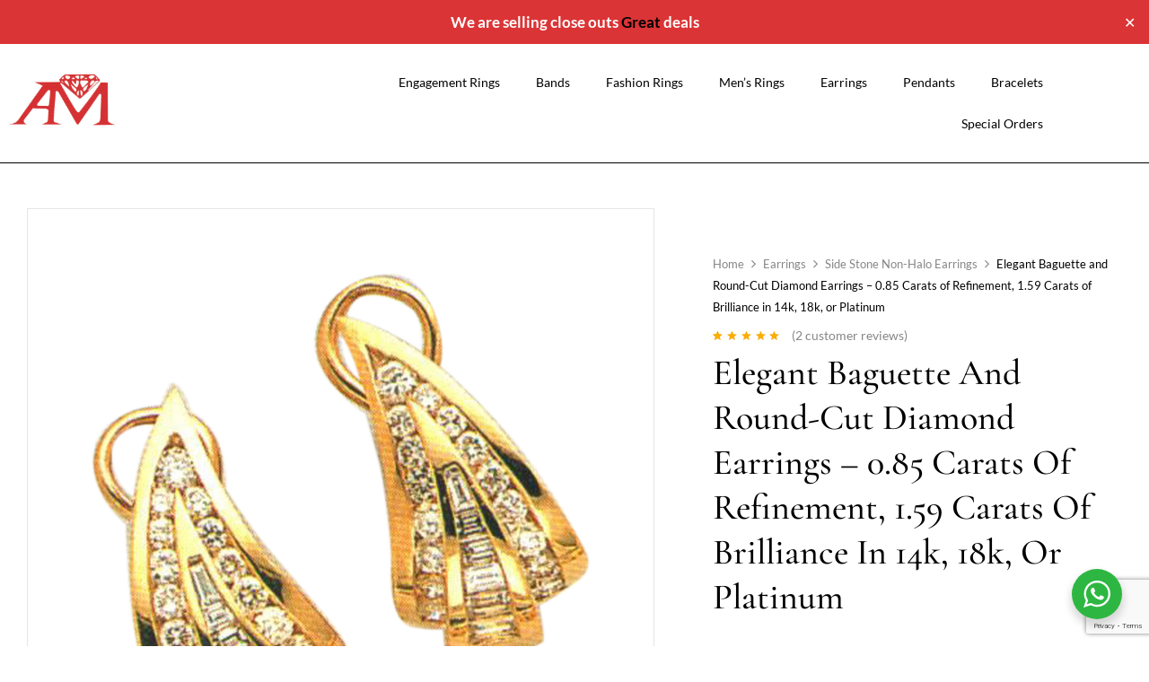

--- FILE ---
content_type: text/html; charset=UTF-8
request_url: https://nicerings.com/product/elegant-baguette-and-round-cut-diamond-earrings-0-85-carats-of-refinement-1-59-carats-of-brilliance-in-14k-18k-or-platinum/
body_size: 22113
content:
<!DOCTYPE html>
<html lang="en-GB">
<head>
	<meta charset="UTF-8">
	<meta name="viewport" content="width=device-width, initial-scale=1.0, viewport-fit=cover" />		<title>Elegant Baguette and Round-Cut Diamond Earrings &#8211; 0.85 Carats of Refinement, 1.59 Carats of Brilliance in 14k, 18k, or Platinum &#8211; NICERINGS</title>
<meta name='robots' content='max-image-preview:large' />
<link rel='dns-prefetch' href='//fonts.googleapis.com' />
<link rel="alternate" type="application/rss+xml" title="NICERINGS &raquo; Feed" href="https://nicerings.com/feed/" />
<link rel="alternate" type="application/rss+xml" title="NICERINGS &raquo; Comments Feed" href="https://nicerings.com/comments/feed/" />
<link rel="alternate" type="application/rss+xml" title="NICERINGS &raquo; Elegant Baguette and Round-Cut Diamond Earrings &#8211; 0.85 Carats of Refinement, 1.59 Carats of Brilliance in 14k, 18k, or Platinum Comments Feed" href="https://nicerings.com/product/elegant-baguette-and-round-cut-diamond-earrings-0-85-carats-of-refinement-1-59-carats-of-brilliance-in-14k-18k-or-platinum/feed/" />
<link rel="alternate" title="oEmbed (JSON)" type="application/json+oembed" href="https://nicerings.com/wp-json/oembed/1.0/embed?url=https%3A%2F%2Fnicerings.com%2Fproduct%2Felegant-baguette-and-round-cut-diamond-earrings-0-85-carats-of-refinement-1-59-carats-of-brilliance-in-14k-18k-or-platinum%2F" />
<link rel="alternate" title="oEmbed (XML)" type="text/xml+oembed" href="https://nicerings.com/wp-json/oembed/1.0/embed?url=https%3A%2F%2Fnicerings.com%2Fproduct%2Felegant-baguette-and-round-cut-diamond-earrings-0-85-carats-of-refinement-1-59-carats-of-brilliance-in-14k-18k-or-platinum%2F&#038;format=xml" />
<style id='wp-img-auto-sizes-contain-inline-css' type='text/css'>
img:is([sizes=auto i],[sizes^="auto," i]){contain-intrinsic-size:3000px 1500px}
/*# sourceURL=wp-img-auto-sizes-contain-inline-css */
</style>
<style id='wp-emoji-styles-inline-css' type='text/css'>

	img.wp-smiley, img.emoji {
		display: inline !important;
		border: none !important;
		box-shadow: none !important;
		height: 1em !important;
		width: 1em !important;
		margin: 0 0.07em !important;
		vertical-align: -0.1em !important;
		background: none !important;
		padding: 0 !important;
	}
/*# sourceURL=wp-emoji-styles-inline-css */
</style>
<link rel='stylesheet' id='wp-block-library-css' href='https://nicerings.com/wp-includes/css/dist/block-library/style.min.css?ver=6.9' type='text/css' media='all' />
<style id='classic-theme-styles-inline-css' type='text/css'>
/*! This file is auto-generated */
.wp-block-button__link{color:#fff;background-color:#32373c;border-radius:9999px;box-shadow:none;text-decoration:none;padding:calc(.667em + 2px) calc(1.333em + 2px);font-size:1.125em}.wp-block-file__button{background:#32373c;color:#fff;text-decoration:none}
/*# sourceURL=/wp-includes/css/classic-themes.min.css */
</style>
<style id='esf-fb-halfwidth-style-inline-css' type='text/css'>
.wp-block-create-block-easy-social-feed-facebook-carousel{background-color:#21759b;color:#fff;padding:2px}

/*# sourceURL=https://nicerings.com/wp-content/plugins/easy-facebook-likebox/facebook/includes/blocks/build/halfwidth/style-index.css */
</style>
<style id='esf-fb-fullwidth-style-inline-css' type='text/css'>
.wp-block-create-block-easy-social-feed-facebook-carousel{background-color:#21759b;color:#fff;padding:2px}

/*# sourceURL=https://nicerings.com/wp-content/plugins/easy-facebook-likebox/facebook/includes/blocks/build/fullwidth/style-index.css */
</style>
<style id='esf-fb-thumbnail-style-inline-css' type='text/css'>
.wp-block-create-block-easy-social-feed-facebook-carousel{background-color:#21759b;color:#fff;padding:2px}

/*# sourceURL=https://nicerings.com/wp-content/plugins/easy-facebook-likebox/facebook/includes/blocks/build/thumbnail/style-index.css */
</style>
<link rel='stylesheet' id='nta-css-popup-css' href='https://nicerings.com/wp-content/plugins/wp-whatsapp/assets/dist/css/style.css?ver=6.9' type='text/css' media='all' />
<style id='global-styles-inline-css' type='text/css'>
:root{--wp--preset--aspect-ratio--square: 1;--wp--preset--aspect-ratio--4-3: 4/3;--wp--preset--aspect-ratio--3-4: 3/4;--wp--preset--aspect-ratio--3-2: 3/2;--wp--preset--aspect-ratio--2-3: 2/3;--wp--preset--aspect-ratio--16-9: 16/9;--wp--preset--aspect-ratio--9-16: 9/16;--wp--preset--color--black: #000000;--wp--preset--color--cyan-bluish-gray: #abb8c3;--wp--preset--color--white: #ffffff;--wp--preset--color--pale-pink: #f78da7;--wp--preset--color--vivid-red: #cf2e2e;--wp--preset--color--luminous-vivid-orange: #ff6900;--wp--preset--color--luminous-vivid-amber: #fcb900;--wp--preset--color--light-green-cyan: #7bdcb5;--wp--preset--color--vivid-green-cyan: #00d084;--wp--preset--color--pale-cyan-blue: #8ed1fc;--wp--preset--color--vivid-cyan-blue: #0693e3;--wp--preset--color--vivid-purple: #9b51e0;--wp--preset--gradient--vivid-cyan-blue-to-vivid-purple: linear-gradient(135deg,rgb(6,147,227) 0%,rgb(155,81,224) 100%);--wp--preset--gradient--light-green-cyan-to-vivid-green-cyan: linear-gradient(135deg,rgb(122,220,180) 0%,rgb(0,208,130) 100%);--wp--preset--gradient--luminous-vivid-amber-to-luminous-vivid-orange: linear-gradient(135deg,rgb(252,185,0) 0%,rgb(255,105,0) 100%);--wp--preset--gradient--luminous-vivid-orange-to-vivid-red: linear-gradient(135deg,rgb(255,105,0) 0%,rgb(207,46,46) 100%);--wp--preset--gradient--very-light-gray-to-cyan-bluish-gray: linear-gradient(135deg,rgb(238,238,238) 0%,rgb(169,184,195) 100%);--wp--preset--gradient--cool-to-warm-spectrum: linear-gradient(135deg,rgb(74,234,220) 0%,rgb(151,120,209) 20%,rgb(207,42,186) 40%,rgb(238,44,130) 60%,rgb(251,105,98) 80%,rgb(254,248,76) 100%);--wp--preset--gradient--blush-light-purple: linear-gradient(135deg,rgb(255,206,236) 0%,rgb(152,150,240) 100%);--wp--preset--gradient--blush-bordeaux: linear-gradient(135deg,rgb(254,205,165) 0%,rgb(254,45,45) 50%,rgb(107,0,62) 100%);--wp--preset--gradient--luminous-dusk: linear-gradient(135deg,rgb(255,203,112) 0%,rgb(199,81,192) 50%,rgb(65,88,208) 100%);--wp--preset--gradient--pale-ocean: linear-gradient(135deg,rgb(255,245,203) 0%,rgb(182,227,212) 50%,rgb(51,167,181) 100%);--wp--preset--gradient--electric-grass: linear-gradient(135deg,rgb(202,248,128) 0%,rgb(113,206,126) 100%);--wp--preset--gradient--midnight: linear-gradient(135deg,rgb(2,3,129) 0%,rgb(40,116,252) 100%);--wp--preset--font-size--small: 13px;--wp--preset--font-size--medium: 20px;--wp--preset--font-size--large: 36px;--wp--preset--font-size--x-large: 42px;--wp--preset--spacing--20: 0.44rem;--wp--preset--spacing--30: 0.67rem;--wp--preset--spacing--40: 1rem;--wp--preset--spacing--50: 1.5rem;--wp--preset--spacing--60: 2.25rem;--wp--preset--spacing--70: 3.38rem;--wp--preset--spacing--80: 5.06rem;--wp--preset--shadow--natural: 6px 6px 9px rgba(0, 0, 0, 0.2);--wp--preset--shadow--deep: 12px 12px 50px rgba(0, 0, 0, 0.4);--wp--preset--shadow--sharp: 6px 6px 0px rgba(0, 0, 0, 0.2);--wp--preset--shadow--outlined: 6px 6px 0px -3px rgb(255, 255, 255), 6px 6px rgb(0, 0, 0);--wp--preset--shadow--crisp: 6px 6px 0px rgb(0, 0, 0);}:where(.is-layout-flex){gap: 0.5em;}:where(.is-layout-grid){gap: 0.5em;}body .is-layout-flex{display: flex;}.is-layout-flex{flex-wrap: wrap;align-items: center;}.is-layout-flex > :is(*, div){margin: 0;}body .is-layout-grid{display: grid;}.is-layout-grid > :is(*, div){margin: 0;}:where(.wp-block-columns.is-layout-flex){gap: 2em;}:where(.wp-block-columns.is-layout-grid){gap: 2em;}:where(.wp-block-post-template.is-layout-flex){gap: 1.25em;}:where(.wp-block-post-template.is-layout-grid){gap: 1.25em;}.has-black-color{color: var(--wp--preset--color--black) !important;}.has-cyan-bluish-gray-color{color: var(--wp--preset--color--cyan-bluish-gray) !important;}.has-white-color{color: var(--wp--preset--color--white) !important;}.has-pale-pink-color{color: var(--wp--preset--color--pale-pink) !important;}.has-vivid-red-color{color: var(--wp--preset--color--vivid-red) !important;}.has-luminous-vivid-orange-color{color: var(--wp--preset--color--luminous-vivid-orange) !important;}.has-luminous-vivid-amber-color{color: var(--wp--preset--color--luminous-vivid-amber) !important;}.has-light-green-cyan-color{color: var(--wp--preset--color--light-green-cyan) !important;}.has-vivid-green-cyan-color{color: var(--wp--preset--color--vivid-green-cyan) !important;}.has-pale-cyan-blue-color{color: var(--wp--preset--color--pale-cyan-blue) !important;}.has-vivid-cyan-blue-color{color: var(--wp--preset--color--vivid-cyan-blue) !important;}.has-vivid-purple-color{color: var(--wp--preset--color--vivid-purple) !important;}.has-black-background-color{background-color: var(--wp--preset--color--black) !important;}.has-cyan-bluish-gray-background-color{background-color: var(--wp--preset--color--cyan-bluish-gray) !important;}.has-white-background-color{background-color: var(--wp--preset--color--white) !important;}.has-pale-pink-background-color{background-color: var(--wp--preset--color--pale-pink) !important;}.has-vivid-red-background-color{background-color: var(--wp--preset--color--vivid-red) !important;}.has-luminous-vivid-orange-background-color{background-color: var(--wp--preset--color--luminous-vivid-orange) !important;}.has-luminous-vivid-amber-background-color{background-color: var(--wp--preset--color--luminous-vivid-amber) !important;}.has-light-green-cyan-background-color{background-color: var(--wp--preset--color--light-green-cyan) !important;}.has-vivid-green-cyan-background-color{background-color: var(--wp--preset--color--vivid-green-cyan) !important;}.has-pale-cyan-blue-background-color{background-color: var(--wp--preset--color--pale-cyan-blue) !important;}.has-vivid-cyan-blue-background-color{background-color: var(--wp--preset--color--vivid-cyan-blue) !important;}.has-vivid-purple-background-color{background-color: var(--wp--preset--color--vivid-purple) !important;}.has-black-border-color{border-color: var(--wp--preset--color--black) !important;}.has-cyan-bluish-gray-border-color{border-color: var(--wp--preset--color--cyan-bluish-gray) !important;}.has-white-border-color{border-color: var(--wp--preset--color--white) !important;}.has-pale-pink-border-color{border-color: var(--wp--preset--color--pale-pink) !important;}.has-vivid-red-border-color{border-color: var(--wp--preset--color--vivid-red) !important;}.has-luminous-vivid-orange-border-color{border-color: var(--wp--preset--color--luminous-vivid-orange) !important;}.has-luminous-vivid-amber-border-color{border-color: var(--wp--preset--color--luminous-vivid-amber) !important;}.has-light-green-cyan-border-color{border-color: var(--wp--preset--color--light-green-cyan) !important;}.has-vivid-green-cyan-border-color{border-color: var(--wp--preset--color--vivid-green-cyan) !important;}.has-pale-cyan-blue-border-color{border-color: var(--wp--preset--color--pale-cyan-blue) !important;}.has-vivid-cyan-blue-border-color{border-color: var(--wp--preset--color--vivid-cyan-blue) !important;}.has-vivid-purple-border-color{border-color: var(--wp--preset--color--vivid-purple) !important;}.has-vivid-cyan-blue-to-vivid-purple-gradient-background{background: var(--wp--preset--gradient--vivid-cyan-blue-to-vivid-purple) !important;}.has-light-green-cyan-to-vivid-green-cyan-gradient-background{background: var(--wp--preset--gradient--light-green-cyan-to-vivid-green-cyan) !important;}.has-luminous-vivid-amber-to-luminous-vivid-orange-gradient-background{background: var(--wp--preset--gradient--luminous-vivid-amber-to-luminous-vivid-orange) !important;}.has-luminous-vivid-orange-to-vivid-red-gradient-background{background: var(--wp--preset--gradient--luminous-vivid-orange-to-vivid-red) !important;}.has-very-light-gray-to-cyan-bluish-gray-gradient-background{background: var(--wp--preset--gradient--very-light-gray-to-cyan-bluish-gray) !important;}.has-cool-to-warm-spectrum-gradient-background{background: var(--wp--preset--gradient--cool-to-warm-spectrum) !important;}.has-blush-light-purple-gradient-background{background: var(--wp--preset--gradient--blush-light-purple) !important;}.has-blush-bordeaux-gradient-background{background: var(--wp--preset--gradient--blush-bordeaux) !important;}.has-luminous-dusk-gradient-background{background: var(--wp--preset--gradient--luminous-dusk) !important;}.has-pale-ocean-gradient-background{background: var(--wp--preset--gradient--pale-ocean) !important;}.has-electric-grass-gradient-background{background: var(--wp--preset--gradient--electric-grass) !important;}.has-midnight-gradient-background{background: var(--wp--preset--gradient--midnight) !important;}.has-small-font-size{font-size: var(--wp--preset--font-size--small) !important;}.has-medium-font-size{font-size: var(--wp--preset--font-size--medium) !important;}.has-large-font-size{font-size: var(--wp--preset--font-size--large) !important;}.has-x-large-font-size{font-size: var(--wp--preset--font-size--x-large) !important;}
:where(.wp-block-post-template.is-layout-flex){gap: 1.25em;}:where(.wp-block-post-template.is-layout-grid){gap: 1.25em;}
:where(.wp-block-term-template.is-layout-flex){gap: 1.25em;}:where(.wp-block-term-template.is-layout-grid){gap: 1.25em;}
:where(.wp-block-columns.is-layout-flex){gap: 2em;}:where(.wp-block-columns.is-layout-grid){gap: 2em;}
:root :where(.wp-block-pullquote){font-size: 1.5em;line-height: 1.6;}
/*# sourceURL=global-styles-inline-css */
</style>
<link rel='stylesheet' id='contact-form-7-css' href='https://nicerings.com/wp-content/plugins/contact-form-7/includes/css/styles.css?ver=6.1.4' type='text/css' media='all' />
<link rel='stylesheet' id='easy-facebook-likebox-custom-fonts-css' href='https://nicerings.com/wp-content/plugins/easy-facebook-likebox/frontend/assets/css/esf-custom-fonts.css?ver=6.9' type='text/css' media='all' />
<link rel='stylesheet' id='easy-facebook-likebox-popup-styles-css' href='https://nicerings.com/wp-content/plugins/easy-facebook-likebox/facebook/frontend/assets/css/esf-free-popup.css?ver=6.7.2' type='text/css' media='all' />
<link rel='stylesheet' id='easy-facebook-likebox-frontend-css' href='https://nicerings.com/wp-content/plugins/easy-facebook-likebox/facebook/frontend/assets/css/easy-facebook-likebox-frontend.css?ver=6.7.2' type='text/css' media='all' />
<link rel='stylesheet' id='easy-facebook-likebox-customizer-style-css' href='https://nicerings.com/wp-admin/admin-ajax.php?action=easy-facebook-likebox-customizer-style&#038;ver=6.7.2' type='text/css' media='all' />
<link rel='stylesheet' id='simple-banner-style-css' href='https://nicerings.com/wp-content/plugins/simple-banner/simple-banner.css?ver=3.2.1' type='text/css' media='all' />
<style id='woocommerce-inline-inline-css' type='text/css'>
.woocommerce form .form-row .required { visibility: visible; }
/*# sourceURL=woocommerce-inline-inline-css */
</style>
<link rel='stylesheet' id='wpsl-styles-css' href='https://nicerings.com/wp-content/plugins/wp-store-locator/css/styles.min.css?ver=2.2.261' type='text/css' media='all' />
<link rel='stylesheet' id='wvr-front-comment-css' href='https://nicerings.com/wp-content/plugins/woo-virtual-reviews/assets/css/front-comment.css?ver=2.0.2' type='text/css' media='all' />
<style id='wvr-front-comment-inline-css' type='text/css'>
.wvr-customer-pick .wvr-select-sample-cmt{color: #000000; background-color:#dddddd;}.wvr-customer-pick .wvr-select-sample-cmt:hover{color: #ffffff; background-color:#ff0000;}.wvr-product-purchased{color: #000000; background-color:#eeeeee;}.wvr-icon-purchased{color: #000000;}.wvr-icon-purchased:before{content:'\no_icon'; margin-right:5px}
/*# sourceURL=wvr-front-comment-inline-css */
</style>
<link rel='stylesheet' id='mojuri-fonts-css' href='https://fonts.googleapis.com/css?family=Lato%3Aital%2Cwght%400%2C100%3B0%2C300%3B0%2C400%3B0%2C700%3B0%2C900%3B1%2C100%3B1%2C300%3B1%2C400%3B1%2C700%3B1%2C900%7CCormorant+Garamond%3Aital%2Cwght%400%2C300%3B0%2C400%3B0%2C500%3B0%2C600%3B0%2C700%3B1%2C300%3B1%2C400%3B1%2C500%3B1%2C600%3B1%2C700&#038;subset=latin%2Clatin-ext' type='text/css' media='all' />
<link rel='stylesheet' id='mojuri-style-css' href='https://nicerings.com/wp-content/themes/mojuri-child/style.css?ver=6.9' type='text/css' media='all' />
<link rel='stylesheet' id='bootstrap-css' href='https://nicerings.com/wp-content/themes/mojuri/css/bootstrap.css?ver=6.9' type='text/css' media='all' />
<link rel='stylesheet' id='circlestime-css' href='https://nicerings.com/wp-content/themes/mojuri/css/jquery.circlestime.css' type='text/css' media='all' />
<link rel='stylesheet' id='mmenu-all-css' href='https://nicerings.com/wp-content/themes/mojuri/css/jquery.mmenu.all.css?ver=6.9' type='text/css' media='all' />
<link rel='stylesheet' id='slick-css' href='https://nicerings.com/wp-content/themes/mojuri/css/slick/slick.css' type='text/css' media='all' />
<link rel='stylesheet' id='font-awesome-css' href='https://nicerings.com/wp-content/plugins/elementor/assets/lib/font-awesome/css/font-awesome.min.css?ver=4.7.0' type='text/css' media='all' />
<link rel='stylesheet' id='materia-css' href='https://nicerings.com/wp-content/themes/mojuri/css/materia.css?ver=6.9' type='text/css' media='all' />
<link rel='stylesheet' id='elegant-css' href='https://nicerings.com/wp-content/themes/mojuri/css/elegant.css?ver=6.9' type='text/css' media='all' />
<link rel='stylesheet' id='wpbingo-css' href='https://nicerings.com/wp-content/themes/mojuri/css/wpbingo.css?ver=6.9' type='text/css' media='all' />
<link rel='stylesheet' id='photoswipe-css' href='https://nicerings.com/wp-content/plugins/woocommerce/assets/css/photoswipe/photoswipe.min.css?ver=10.4.3' type='text/css' media='all' />
<link rel='stylesheet' id='icomoon-css' href='https://nicerings.com/wp-content/themes/mojuri/css/icomoon.css?ver=6.9' type='text/css' media='all' />
<link rel='stylesheet' id='mojuri-style-template-css' href='https://nicerings.com/wp-content/themes/mojuri/css/template.css?ver=6.9' type='text/css' media='all' />
<link rel='stylesheet' id='elementor-icons-css' href='https://nicerings.com/wp-content/plugins/elementor/assets/lib/eicons/css/elementor-icons.min.css?ver=5.46.0' type='text/css' media='all' />
<link rel='stylesheet' id='elementor-frontend-css' href='https://nicerings.com/wp-content/plugins/elementor/assets/css/frontend.min.css?ver=3.34.2' type='text/css' media='all' />
<link rel='stylesheet' id='elementor-post-886-css' href='https://nicerings.com/wp-content/uploads/elementor/css/post-886.css?ver=1769781123' type='text/css' media='all' />
<link rel='stylesheet' id='elementor-pro-css' href='https://nicerings.com/wp-content/plugins/pro-elements/assets/css/frontend.min.css?ver=3.15.1' type='text/css' media='all' />
<link rel='stylesheet' id='elementor-post-34487-css' href='https://nicerings.com/wp-content/uploads/elementor/css/post-34487.css?ver=1769781123' type='text/css' media='all' />
<link rel='stylesheet' id='elementor-post-32565-css' href='https://nicerings.com/wp-content/uploads/elementor/css/post-32565.css?ver=1769781123' type='text/css' media='all' />
<link rel='stylesheet' id='esf-custom-fonts-css' href='https://nicerings.com/wp-content/plugins/easy-facebook-likebox/frontend/assets/css/esf-custom-fonts.css?ver=6.9' type='text/css' media='all' />
<link rel='stylesheet' id='esf-insta-frontend-css' href='https://nicerings.com/wp-content/plugins/easy-facebook-likebox//instagram/frontend/assets/css/esf-insta-frontend.css?ver=6.9' type='text/css' media='all' />
<link rel='stylesheet' id='esf-insta-customizer-style-css' href='https://nicerings.com/wp-admin/admin-ajax.php?action=esf-insta-customizer-style&#038;ver=6.9' type='text/css' media='all' />
<link rel='stylesheet' id='gmwqp-stylee-css' href='https://nicerings.com/wp-content/plugins/gm-woocommerce-quote-popup//assents/css/style.css?ver=1.0.0' type='text/css' media='all' />
<link rel='stylesheet' id='styles-child-css' href='https://nicerings.com/wp-content/themes/mojuri-child/style.css?ver=6.9' type='text/css' media='all' />
<link rel='stylesheet' id='elementor-gf-local-roboto-css' href='https://nicerings.com/wp-content/uploads/elementor/google-fonts/css/roboto.css?ver=1742219373' type='text/css' media='all' />
<link rel='stylesheet' id='elementor-gf-local-robotoslab-css' href='https://nicerings.com/wp-content/uploads/elementor/google-fonts/css/robotoslab.css?ver=1742219385' type='text/css' media='all' />
<link rel='stylesheet' id='elementor-gf-local-cormorantgaramond-css' href='https://nicerings.com/wp-content/uploads/elementor/google-fonts/css/cormorantgaramond.css?ver=1742219394' type='text/css' media='all' />
<link rel='stylesheet' id='elementor-gf-local-lato-css' href='https://nicerings.com/wp-content/uploads/elementor/google-fonts/css/lato.css?ver=1742219397' type='text/css' media='all' />
<link rel='stylesheet' id='elementor-icons-shared-0-css' href='https://nicerings.com/wp-content/plugins/elementor/assets/lib/font-awesome/css/fontawesome.min.css?ver=5.15.3' type='text/css' media='all' />
<link rel='stylesheet' id='elementor-icons-fa-solid-css' href='https://nicerings.com/wp-content/plugins/elementor/assets/lib/font-awesome/css/solid.min.css?ver=5.15.3' type='text/css' media='all' />
<link rel='stylesheet' id='elementor-icons-fa-brands-css' href='https://nicerings.com/wp-content/plugins/elementor/assets/lib/font-awesome/css/brands.min.css?ver=5.15.3' type='text/css' media='all' />
<script type="text/template" id="tmpl-variation-template">
	<div class="woocommerce-variation-description">{{{ data.variation.variation_description }}}</div>
	<div class="woocommerce-variation-price">{{{ data.variation.price_html }}}</div>
	<div class="woocommerce-variation-availability">{{{ data.variation.availability_html }}}</div>
</script>
<script type="text/template" id="tmpl-unavailable-variation-template">
	<p role="alert">Sorry, this product is unavailable. Please choose a different combination.</p>
</script>
<script type="text/javascript" src="https://nicerings.com/wp-includes/js/jquery/jquery.min.js?ver=3.7.1" id="jquery-core-js"></script>
<script type="text/javascript" src="https://nicerings.com/wp-includes/js/jquery/jquery-migrate.min.js?ver=3.4.1" id="jquery-migrate-js"></script>
<script type="text/javascript" src="https://nicerings.com/wp-content/plugins/easy-facebook-likebox/facebook/frontend/assets/js/esf-free-popup.min.js?ver=6.7.2" id="easy-facebook-likebox-popup-script-js"></script>
<script type="text/javascript" id="easy-facebook-likebox-public-script-js-extra">
/* <![CDATA[ */
var public_ajax = {"ajax_url":"https://nicerings.com/wp-admin/admin-ajax.php","efbl_is_fb_pro":""};
//# sourceURL=easy-facebook-likebox-public-script-js-extra
/* ]]> */
</script>
<script type="text/javascript" src="https://nicerings.com/wp-content/plugins/easy-facebook-likebox/facebook/frontend/assets/js/public.js?ver=6.7.2" id="easy-facebook-likebox-public-script-js"></script>
<script type="text/javascript" id="simple-banner-script-js-before">
/* <![CDATA[ */
const simpleBannerScriptParams = {"pro_version_enabled":"","debug_mode":false,"id":37610,"version":"3.2.1","banner_params":[{"hide_simple_banner":"no","simple_banner_prepend_element":"header","simple_banner_position":"sticky","header_margin":"","header_padding":"","wp_body_open_enabled":"","wp_body_open":true,"simple_banner_z_index":"","simple_banner_text":"We are selling close outs<a href=\"https:\/\/nicerings.com\/product-category\/greatdeals\/\"> Great <\/a>deals","disabled_on_current_page":false,"disabled_pages_array":[],"is_current_page_a_post":false,"disabled_on_posts":"","simple_banner_disabled_page_paths":false,"simple_banner_font_size":"1.2em","simple_banner_color":"#DB3436","simple_banner_text_color":"#ffffff","simple_banner_link_color":"#000","simple_banner_close_color":"#ffffff","simple_banner_custom_css":"","simple_banner_scrolling_custom_css":"","simple_banner_text_custom_css":"","simple_banner_button_css":"","site_custom_css":"","keep_site_custom_css":"","site_custom_js":"","keep_site_custom_js":"","close_button_enabled":"on","close_button_expiration":"","close_button_cookie_set":false,"current_date":{"date":"2026-01-30 14:19:48.264008","timezone_type":3,"timezone":"UTC"},"start_date":{"date":"2026-01-30 14:19:48.264020","timezone_type":3,"timezone":"UTC"},"end_date":{"date":"2026-01-30 14:19:48.264027","timezone_type":3,"timezone":"UTC"},"simple_banner_start_after_date":"","simple_banner_remove_after_date":"","simple_banner_insert_inside_element":""}]}
//# sourceURL=simple-banner-script-js-before
/* ]]> */
</script>
<script type="text/javascript" src="https://nicerings.com/wp-content/plugins/simple-banner/simple-banner.js?ver=3.2.1" id="simple-banner-script-js"></script>
<script type="text/javascript" src="https://nicerings.com/wp-content/plugins/woocommerce/assets/js/jquery-blockui/jquery.blockUI.min.js?ver=2.7.0-wc.10.4.3" id="wc-jquery-blockui-js" defer="defer" data-wp-strategy="defer"></script>
<script type="text/javascript" id="wc-add-to-cart-js-extra">
/* <![CDATA[ */
var wc_add_to_cart_params = {"ajax_url":"/wp-admin/admin-ajax.php","wc_ajax_url":"/?wc-ajax=%%endpoint%%","i18n_view_cart":"View basket","cart_url":"https://nicerings.com/store/","is_cart":"","cart_redirect_after_add":"no"};
//# sourceURL=wc-add-to-cart-js-extra
/* ]]> */
</script>
<script type="text/javascript" src="https://nicerings.com/wp-content/plugins/woocommerce/assets/js/frontend/add-to-cart.min.js?ver=10.4.3" id="wc-add-to-cart-js" defer="defer" data-wp-strategy="defer"></script>
<script type="text/javascript" id="wc-single-product-js-extra">
/* <![CDATA[ */
var wc_single_product_params = {"i18n_required_rating_text":"Please select a rating","i18n_rating_options":["1 of 5 stars","2 of 5 stars","3 of 5 stars","4 of 5 stars","5 of 5 stars"],"i18n_product_gallery_trigger_text":"View full-screen image gallery","review_rating_required":"yes","flexslider":{"rtl":false,"animation":"slide","smoothHeight":true,"directionNav":false,"controlNav":"thumbnails","slideshow":false,"animationSpeed":500,"animationLoop":false,"allowOneSlide":false},"zoom_enabled":"","zoom_options":[],"photoswipe_enabled":"","photoswipe_options":{"shareEl":false,"closeOnScroll":false,"history":false,"hideAnimationDuration":0,"showAnimationDuration":0},"flexslider_enabled":""};
//# sourceURL=wc-single-product-js-extra
/* ]]> */
</script>
<script type="text/javascript" src="https://nicerings.com/wp-content/plugins/woocommerce/assets/js/frontend/single-product.min.js?ver=10.4.3" id="wc-single-product-js" defer="defer" data-wp-strategy="defer"></script>
<script type="text/javascript" src="https://nicerings.com/wp-content/plugins/woocommerce/assets/js/js-cookie/js.cookie.min.js?ver=2.1.4-wc.10.4.3" id="wc-js-cookie-js" defer="defer" data-wp-strategy="defer"></script>
<script type="text/javascript" id="woocommerce-js-extra">
/* <![CDATA[ */
var woocommerce_params = {"ajax_url":"/wp-admin/admin-ajax.php","wc_ajax_url":"/?wc-ajax=%%endpoint%%","i18n_password_show":"Show password","i18n_password_hide":"Hide password"};
//# sourceURL=woocommerce-js-extra
/* ]]> */
</script>
<script type="text/javascript" src="https://nicerings.com/wp-content/plugins/woocommerce/assets/js/frontend/woocommerce.min.js?ver=10.4.3" id="woocommerce-js" defer="defer" data-wp-strategy="defer"></script>
<script type="text/javascript" id="fast-comment-js-extra">
/* <![CDATA[ */
var php_js = {"auto_rating":"0","first_comment":"Good quality."};
//# sourceURL=fast-comment-js-extra
/* ]]> */
</script>
<script type="text/javascript" src="https://nicerings.com/wp-content/plugins/woo-virtual-reviews/assets/js/front-script.js?ver=2.0.2" id="fast-comment-js"></script>
<script type="text/javascript" src="https://nicerings.com/wp-content/plugins/woocommerce/assets/js/photoswipe/photoswipe.min.js?ver=4.1.1-wc.10.4.3" id="wc-photoswipe-js" defer="defer" data-wp-strategy="defer"></script>
<script type="text/javascript" src="https://nicerings.com/wp-content/plugins/woocommerce/assets/js/photoswipe/photoswipe-ui-default.min.js?ver=4.1.1-wc.10.4.3" id="wc-photoswipe-ui-default-js" defer="defer" data-wp-strategy="defer"></script>
<script type="text/javascript" src="https://nicerings.com/wp-includes/js/underscore.min.js?ver=1.13.7" id="underscore-js"></script>
<script type="text/javascript" id="wp-util-js-extra">
/* <![CDATA[ */
var _wpUtilSettings = {"ajax":{"url":"/wp-admin/admin-ajax.php"}};
//# sourceURL=wp-util-js-extra
/* ]]> */
</script>
<script type="text/javascript" src="https://nicerings.com/wp-includes/js/wp-util.min.js?ver=6.9" id="wp-util-js"></script>
<script type="text/javascript" id="wc-add-to-cart-variation-js-extra">
/* <![CDATA[ */
var wc_add_to_cart_variation_params = {"wc_ajax_url":"/?wc-ajax=%%endpoint%%","i18n_no_matching_variations_text":"Sorry, no products matched your selection. Please choose a different combination.","i18n_make_a_selection_text":"Please select some product options before adding this product to your basket.","i18n_unavailable_text":"Sorry, this product is unavailable. Please choose a different combination.","i18n_reset_alert_text":"Your selection has been reset. Please select some product options before adding this product to your cart."};
//# sourceURL=wc-add-to-cart-variation-js-extra
/* ]]> */
</script>
<script type="text/javascript" src="https://nicerings.com/wp-content/plugins/woocommerce/assets/js/frontend/add-to-cart-variation.min.js?ver=10.4.3" id="wc-add-to-cart-variation-js" defer="defer" data-wp-strategy="defer"></script>
<script type="text/javascript" src="https://nicerings.com/wp-content/plugins/easy-facebook-likebox/frontend/assets/js/imagesloaded.pkgd.min.js?ver=6.9" id="imagesloaded.pkgd.min-js"></script>
<script type="text/javascript" id="esf-insta-public-js-extra">
/* <![CDATA[ */
var esf_insta = {"ajax_url":"https://nicerings.com/wp-admin/admin-ajax.php","version":"free","nonce":"3c633e961f"};
//# sourceURL=esf-insta-public-js-extra
/* ]]> */
</script>
<script type="text/javascript" src="https://nicerings.com/wp-content/plugins/easy-facebook-likebox//instagram/frontend/assets/js/esf-insta-public.js?ver=1" id="esf-insta-public-js"></script>
<link rel="https://api.w.org/" href="https://nicerings.com/wp-json/" /><link rel="alternate" title="JSON" type="application/json" href="https://nicerings.com/wp-json/wp/v2/product/37610" /><link rel="EditURI" type="application/rsd+xml" title="RSD" href="https://nicerings.com/xmlrpc.php?rsd" />
<meta name="generator" content="WordPress 6.9" />
<meta name="generator" content="WooCommerce 10.4.3" />
<link rel="canonical" href="https://nicerings.com/product/elegant-baguette-and-round-cut-diamond-earrings-0-85-carats-of-refinement-1-59-carats-of-brilliance-in-14k-18k-or-platinum/" />
<link rel='shortlink' href='https://nicerings.com/?p=37610' />
<script>
jQuery(document).ready(function(){
    jQuery('#mapsection').hide();
    jQuery('#checkstores').click(function () {
		jQuery('#mapsection').toggle();
    });
});
</script>
<!--Start of Tawk.to Script-->
<script type="text/javascript">
/*var Tawk_API=Tawk_API||{}, Tawk_LoadStart=new Date();
(function(){
var s1=document.createElement("script"),s0=document.getElementsByTagName("script")[0];
s1.async=true;
s1.src='https://embed.tawk.to/5613dd3412c288fc1fd53fe1/default';
s1.charset='UTF-8';
s1.setAttribute('crossorigin','*');
s0.parentNode.insertBefore(s1,s0);
})();*/
</script>
<!--End of Tawk.to Script-->

<script type="text/javascript">(function(d,s){var DID="f84b7c44-c43a-4061-b27b-488537d1d8fb";var js,fjs=d.getElementsByTagName(s)[0];js=d.createElement(s);js.async=1;js.src="https://track.cbdatatracker.com/Home?v=3&id='"+DID+"'";fjs.parentNode.insertBefore(js,fjs);}(document,'script'));</script>

<script charset="utf-8" type="text/javascript" src="//js.hsforms.net/forms/shell.js"></script>
<script>
	hbspt.forms.create({
		portalId: "",
		formId: "",
		onFormSubmit: function ($form) {
			did='f84b7c44-c43a-4061-b27b-488537d1d8fb'
			var formData = did + ',' + $form.serialize();
			var xmlhttp;
			if (window.XMLHttpRequest) {xmlhttp = new XMLHttpRequest();} else {xmlhttp = new ActiveXObject('Microsoft.XMLHTTP');}
			var url = 'https://track.cbdatatracker.com/api/tracker/PostForm?_method=put';
			xmlhttp.open('POST', url, true);
			xmlhttp.onreadystatechange = function () {console.log("Ready State: " + xmlhttp.readyState + "; Status: " + xmlhttp.status + "; Response: " + xmlhttp.responseText);};
			xmlhttp.setRequestHeader('Content-type', 'application/x-www-form-urlencoded');
			xmlhttp.setRequestHeader('Cache-Control', 'no-cache');
			xmlhttp.setRequestHeader('Access-Control-Allow-Origin', '*');
			try {xmlhttp.send(formData);}catch (ex) {}
		}
	});
</script><style id="simple-banner-position" type="text/css">.simple-banner{position:sticky;}</style><style id="simple-banner-font-size" type="text/css">.simple-banner .simple-banner-text{font-size:1.2em;}</style><style id="simple-banner-background-color" type="text/css">.simple-banner{background:#DB3436;}</style><style id="simple-banner-text-color" type="text/css">.simple-banner .simple-banner-text{color:#ffffff;}</style><style id="simple-banner-link-color" type="text/css">.simple-banner .simple-banner-text a{color:#000;}</style><style id="simple-banner-z-index" type="text/css">.simple-banner{z-index: 99999;}</style><style id="simple-banner-close-color" type="text/css">.simple-banner .simple-banner-button{color:#ffffff;}</style><style id="simple-banner-site-custom-css-dummy" type="text/css"></style><script id="simple-banner-site-custom-js-dummy" type="text/javascript"></script>	<noscript><style>.woocommerce-product-gallery{ opacity: 1 !important; }</style></noscript>
	<meta name="generator" content="Elementor 3.34.2; features: additional_custom_breakpoints; settings: css_print_method-external, google_font-enabled, font_display-auto">
			<style>
				.e-con.e-parent:nth-of-type(n+4):not(.e-lazyloaded):not(.e-no-lazyload),
				.e-con.e-parent:nth-of-type(n+4):not(.e-lazyloaded):not(.e-no-lazyload) * {
					background-image: none !important;
				}
				@media screen and (max-height: 1024px) {
					.e-con.e-parent:nth-of-type(n+3):not(.e-lazyloaded):not(.e-no-lazyload),
					.e-con.e-parent:nth-of-type(n+3):not(.e-lazyloaded):not(.e-no-lazyload) * {
						background-image: none !important;
					}
				}
				@media screen and (max-height: 640px) {
					.e-con.e-parent:nth-of-type(n+2):not(.e-lazyloaded):not(.e-no-lazyload),
					.e-con.e-parent:nth-of-type(n+2):not(.e-lazyloaded):not(.e-no-lazyload) * {
						background-image: none !important;
					}
				}
			</style>
			<link rel="icon" href="https://nicerings.com/wp-content/uploads/cropped-AMLOGONEW-32x32.jpg" sizes="32x32" />
<link rel="icon" href="https://nicerings.com/wp-content/uploads/cropped-AMLOGONEW-192x192.jpg" sizes="192x192" />
<link rel="apple-touch-icon" href="https://nicerings.com/wp-content/uploads/cropped-AMLOGONEW-180x180.jpg" />
<meta name="msapplication-TileImage" content="https://nicerings.com/wp-content/uploads/cropped-AMLOGONEW-270x270.jpg" />
		<style type="text/css" id="wp-custom-css">
			.page-id-11550 section .elementor-container .elementor-widget-container ul li {
    height: auto;
    max-width: 200px;
}
.header-main nav ul li a .menu-item-text {
    color: #000;
}
/* logo  */
header .text-center .wpbingoLogo a {
    display: block;
/*     width: 150px; */
    height: 70px;
    background-position: center;
    margin: 0 auto;
    background: url(https://nicerings.com/wp-content/uploads/AMLOGONEW.jpg);
    background-repeat: no-repeat;
    background-size: contain;
}
header .text-center .wpbingoLogo a img{
    visibility: hidden;
}
.header-desktop .header-content .header-logo .wpbingoLogo a {
    display: block;
    width: 150px;
    background: url(https://nicerings.com/wp-content/uploads/AMLOGONEW.jpg);
    background-repeat: no-repeat;
    background-size: contain;
    height: 70px;
}
.header-desktop .header-content .header-logo .wpbingoLogo a img {
    visibility: hidden;
}
.header-mobile .header-left .wpbingoLogo a {
    height: 70px;
    display: block;
    width: 150px;
    background: url(https://nicerings.com/wp-content/uploads/AMLOGONEW.jpg);
    background-repeat: no-repeat;
    background-size: contain;
}
.header-mobile .header-left .wpbingoLogo a img {
    visibility: hidden;
}

@media only screen and (max-width: 995px) {
  header .header-left-default .wpbingoLogo a {
    display: block;
    width: 150px;
    height: 70px;
    background-position: center;
    margin: 0 auto;
    background: url(http://aaarings.com/wp-content/uploads/AMLOGONEW.jpg);
    background-repeat: no-repeat;
    background-size: contain;
}
header .header-left-default .header-left-default a img{
    visibility: hidden;
}

}
/*  */
.single .quantity, button.button.quick-buy {
    display: none !important;
}
.woocommerce-shop .content-products-list .product-button .add_to_cart_button, .page-id-11550 .elementor-widget-container ul li .product-button .add_to_cart_button, ul li .product-button .add_to_cart_button {
    display: none !important;
}
.woocommerce-message {
    display: none;
}
/*  */
.page-id-2 .elementor-top-section .elementor-widget-container .elementor-button-wrapper a#checkstores {
    display: none;
}
#mc_embed_signup h2 {
    color: #fff;
}
/*  */
.gmwqp_inquirybtn{
	margin-top: 25px;
}
.gmwqp_inquirybtn a.gmwqp_inq{
	padding: 15px 115px;
	letter-spacing: 1px;
	font-size: 16px;
}


/*  */
.woocommerce-review__verified{
	display: none;
}

.tawk-button-circle {
	display: none !important;
}		</style>
		</head>
<body class="wp-singular product-template-default single single-product postid-37610 wp-custom-logo wp-theme-mojuri wp-child-theme-mojuri-child theme-mojuri woocommerce woocommerce-page woocommerce-no-js elegant-baguette-and-round-cut-diamond-earrings-0-85-carats-of-refinement-1-59-carats-of-brilliance-in-14k-18k-or-platinum 1 elementor-default elementor-kit-886">
		<div data-elementor-type="header" data-elementor-id="34487" class="elementor elementor-34487 elementor-location-header" data-elementor-post-type="elementor_library">
					<div class="elementor-section-wrap">
								<section class="elementor-section elementor-top-section elementor-element elementor-element-69de9cd elementor-section-boxed elementor-section-height-default elementor-section-height-default" data-id="69de9cd" data-element_type="section">
						<div class="elementor-container elementor-column-gap-default">
					<div class="elementor-column elementor-col-33 elementor-top-column elementor-element elementor-element-75178cc" data-id="75178cc" data-element_type="column">
			<div class="elementor-widget-wrap elementor-element-populated">
						<div class="elementor-element elementor-element-3728448 elementor-widget elementor-widget-theme-site-logo elementor-widget-image" data-id="3728448" data-element_type="widget" data-widget_type="theme-site-logo.default">
				<div class="elementor-widget-container">
										<div class="elementor-image">
								<a href="https://nicerings.com">
			<img fetchpriority="high" width="1612" height="935" src="https://nicerings.com/wp-content/uploads/AMLOGONEW.jpg" class="attachment-full size-full wp-image-32504" alt="" srcset="https://nicerings.com/wp-content/uploads/AMLOGONEW.jpg 1612w, https://nicerings.com/wp-content/uploads/AMLOGONEW-300x174.jpg 300w, https://nicerings.com/wp-content/uploads/AMLOGONEW-768x445.jpg 768w, https://nicerings.com/wp-content/uploads/AMLOGONEW-1536x891.jpg 1536w, https://nicerings.com/wp-content/uploads/AMLOGONEW-600x348.jpg 600w" sizes="(max-width: 1612px) 100vw, 1612px" />				</a>
										</div>
								</div>
				</div>
					</div>
		</div>
				<div class="elementor-column elementor-col-33 elementor-top-column elementor-element elementor-element-16124f7" data-id="16124f7" data-element_type="column">
			<div class="elementor-widget-wrap">
							</div>
		</div>
				<div class="elementor-column elementor-col-33 elementor-top-column elementor-element elementor-element-aab1d4c" data-id="aab1d4c" data-element_type="column">
			<div class="elementor-widget-wrap elementor-element-populated">
						<div class="elementor-element elementor-element-5d73f6d elementor-nav-menu__align-right elementor-nav-menu--dropdown-tablet elementor-nav-menu__text-align-aside elementor-nav-menu--toggle elementor-nav-menu--burger elementor-widget elementor-widget-nav-menu" data-id="5d73f6d" data-element_type="widget" data-settings="{&quot;layout&quot;:&quot;horizontal&quot;,&quot;submenu_icon&quot;:{&quot;value&quot;:&quot;&lt;i class=\&quot;fas fa-caret-down\&quot;&gt;&lt;\/i&gt;&quot;,&quot;library&quot;:&quot;fa-solid&quot;},&quot;toggle&quot;:&quot;burger&quot;}" data-widget_type="nav-menu.default">
				<div class="elementor-widget-container">
								<nav class="elementor-nav-menu--main elementor-nav-menu__container elementor-nav-menu--layout-horizontal e--pointer-underline e--animation-fade">
				<ul id="menu-1-5d73f6d" class="elementor-nav-menu"><li class="menu-item menu-item-type-taxonomy menu-item-object-product_cat menu-item-37821"><a href="https://nicerings.com/product-category/engagement-rings/" class="elementor-item">Engagement Rings</a></li>
<li class="menu-item menu-item-type-taxonomy menu-item-object-product_cat menu-item-37820"><a href="https://nicerings.com/product-category/bands/" class="elementor-item">Bands</a></li>
<li class="menu-item menu-item-type-taxonomy menu-item-object-product_cat menu-item-37819"><a href="https://nicerings.com/product-category/fashion-rings/" class="elementor-item">Fashion Rings</a></li>
<li class="menu-item menu-item-type-taxonomy menu-item-object-product_cat menu-item-37823"><a href="https://nicerings.com/product-category/mens-rings/" class="elementor-item">Men&#8217;s Rings</a></li>
<li class="menu-item menu-item-type-taxonomy menu-item-object-product_cat current-product-ancestor current-menu-parent current-product-parent menu-item-37822"><a href="https://nicerings.com/product-category/earrings/" class="elementor-item">Earrings</a></li>
<li class="menu-item menu-item-type-taxonomy menu-item-object-product_cat menu-item-37824"><a href="https://nicerings.com/product-category/pendants/" class="elementor-item">Pendants</a></li>
<li class="menu-item menu-item-type-taxonomy menu-item-object-product_cat menu-item-37825"><a href="https://nicerings.com/product-category/bracelets/" class="elementor-item">Bracelets</a></li>
<li class="menu-item menu-item-type-post_type menu-item-object-page menu-item-39177"><a href="https://nicerings.com/special-orders/" class="elementor-item">Special Orders</a></li>
</ul>			</nav>
					<div class="elementor-menu-toggle" role="button" tabindex="0" aria-label="Menu Toggle" aria-expanded="false">
			<i aria-hidden="true" role="presentation" class="elementor-menu-toggle__icon--open eicon-menu-bar"></i><i aria-hidden="true" role="presentation" class="elementor-menu-toggle__icon--close eicon-close"></i>			<span class="elementor-screen-only">Menu</span>
		</div>
					<nav class="elementor-nav-menu--dropdown elementor-nav-menu__container" aria-hidden="true">
				<ul id="menu-2-5d73f6d" class="elementor-nav-menu"><li class="menu-item menu-item-type-taxonomy menu-item-object-product_cat menu-item-37821"><a href="https://nicerings.com/product-category/engagement-rings/" class="elementor-item" tabindex="-1">Engagement Rings</a></li>
<li class="menu-item menu-item-type-taxonomy menu-item-object-product_cat menu-item-37820"><a href="https://nicerings.com/product-category/bands/" class="elementor-item" tabindex="-1">Bands</a></li>
<li class="menu-item menu-item-type-taxonomy menu-item-object-product_cat menu-item-37819"><a href="https://nicerings.com/product-category/fashion-rings/" class="elementor-item" tabindex="-1">Fashion Rings</a></li>
<li class="menu-item menu-item-type-taxonomy menu-item-object-product_cat menu-item-37823"><a href="https://nicerings.com/product-category/mens-rings/" class="elementor-item" tabindex="-1">Men&#8217;s Rings</a></li>
<li class="menu-item menu-item-type-taxonomy menu-item-object-product_cat current-product-ancestor current-menu-parent current-product-parent menu-item-37822"><a href="https://nicerings.com/product-category/earrings/" class="elementor-item" tabindex="-1">Earrings</a></li>
<li class="menu-item menu-item-type-taxonomy menu-item-object-product_cat menu-item-37824"><a href="https://nicerings.com/product-category/pendants/" class="elementor-item" tabindex="-1">Pendants</a></li>
<li class="menu-item menu-item-type-taxonomy menu-item-object-product_cat menu-item-37825"><a href="https://nicerings.com/product-category/bracelets/" class="elementor-item" tabindex="-1">Bracelets</a></li>
<li class="menu-item menu-item-type-post_type menu-item-object-page menu-item-39177"><a href="https://nicerings.com/special-orders/" class="elementor-item" tabindex="-1">Special Orders</a></li>
</ul>			</nav>
						</div>
				</div>
					</div>
		</div>
					</div>
		</section>
							</div>
				</div>
		<div id="primary" class="content-area"><main id="main" class="site-main" role="main"><div class="clearfix">
	<div class="contents-detail">
		<div class="main-single-product sidebar">
						
			<div class="col-xl-12 col-lg-12 col-md-12 col-12 ">
									<div class="woocommerce-notices-wrapper"></div><div id="product-37610" class="post-37610 product type-product status-publish has-post-thumbnail product_cat-diamond-fashion-earrings product_cat-earrings product_cat-fancy-yellow-earrings product_cat-gemstone-earrings product_cat-halo-earrings product_cat-present-earrings product_cat-side-stone-non-halo-earrings product_cat-uncategorised first instock shipping-taxable product-type-simple">
		<div class="bwp-single-product product zoom"
		data-product_layout_thumb 		= 	"zoom" 
		data-zoom_scroll 				=	"false" 
		data-zoom_contain_lens 			=	"false" 
		data-zoomtype 					=	"inner" 
		data-lenssize 					= 	"200" 
		data-lensshape 					= 	"zoom-lens-shape" 
		data-lensborder 				= 	"10"
		data-bordersize					= 	"2"
		data-bordercolour 				= 	"#252525"
		data-popup 						= 	"false">	
		<div class="row">
							<div class="bwp-single-image col-lg-7 col-md-12 col-12">
					<div class="images ">
	<figure class="woocommerce-product-gallery woocommerce-product-gallery--with-images images">
		<div class="row">
						<div class="col-sm-12">
				<div class="image-additional text-center active">
				<div data-thumb="https://nicerings.com/wp-content/uploads/22496.jpg" class="woocommerce-product-gallery__image"><img width="1000" height="1000" src="https://nicerings.com/wp-content/uploads/22496.jpg" class="attachment-shop_single size-shop_single wp-post-image" alt="Elegant Baguette and Round-Cut Diamond Earrings - 0.85 Carats of Refinement, 1.59 Carats of Brilliance in 14k, 18k, or Platinum" id="image" title="" data-src="https://nicerings.com/wp-content/uploads/22496.jpg" data-large_image="https://nicerings.com/wp-content/uploads/22496.jpg" data-large_image_width="1000" data-large_image_height="1000" decoding="async" srcset="https://nicerings.com/wp-content/uploads/22496.jpg 1000w, https://nicerings.com/wp-content/uploads/22496-300x300.jpg 300w, https://nicerings.com/wp-content/uploads/22496-50x50.jpg 50w, https://nicerings.com/wp-content/uploads/22496-768x768.jpg 768w, https://nicerings.com/wp-content/uploads/22496-500x500.jpg 500w, https://nicerings.com/wp-content/uploads/22496-600x600.jpg 600w, https://nicerings.com/wp-content/uploads/22496-100x100.jpg 100w" sizes="(max-width: 1000px) 100vw, 1000px" /></div>																</div>
							</div>
				
		</div>
	</figure>
</div>				</div>
				<div class="bwp-single-info col-lg-5 col-md-12 col-12 ">
										<div class="summary entry-summary">
						<div class="breadcrumb-noheading">
							<div class="container">
							<div class="breadcrumb" itemprop="breadcrumb"><a href="https://nicerings.com">Home</a><span class="delimiter"></span><a href="https://nicerings.com/product-category/earrings/">Earrings</a><span class="delimiter"></span><a href="https://nicerings.com/product-category/earrings/side-stone-non-halo-earrings/">Side Stone Non-Halo Earrings</a><span class="delimiter"></span>Elegant Baguette and Round-Cut Diamond Earrings &#8211; 0.85 Carats of Refinement, 1.59 Carats of Brilliance in 14k, 18k, or Platinum</div>							</div>
						</div>
						
	<div class="woocommerce-product-rating">
		<div class="star-rating" role="img" aria-label="Rated 5.00 out of 5"><span style="width:100%">Rated <strong class="rating">5.00</strong> out of 5 based on <span class="rating">2</span> customer ratings</span></div>								<a href="#reviews" class="woocommerce-review-link" rel="nofollow">(<span class="count">2</span> customer reviews)</a>
						</div>

<h1 itemprop="name" class="product_title entry-title">Elegant Baguette and Round-Cut Diamond Earrings &#8211; 0.85 Carats of Refinement, 1.59 Carats of Brilliance in 14k, 18k, or Platinum</h1><div class="price-single">
	<div class="price"></div>
		<div class='product-lable'>
			
			</div>
</div>
						<style type="text/css">
					</style>
				<div class="gmwqp_inquirybtn">
			<a href="#" class="button gmwqp_inq" title="Elegant Baguette and Round-Cut Diamond Earrings - 0.85 Carats of Refinement, 1.59 Carats of Brilliance in 14k, 18k, or Platinum"  attr_id="37610">ENQUIRY!</a>
		</div>
		<div class="product_meta">

	
	
	<span class="posted_in">Categories: <a href="https://nicerings.com/product-category/earrings/diamond-fashion-earrings/" rel="tag">Diamond Fashion Earrings</a>, <a href="https://nicerings.com/product-category/earrings/" rel="tag">Earrings</a>, <a href="https://nicerings.com/product-category/earrings/fancy-yellow-earrings/" rel="tag">Fancy Yellow Earrings</a>, <a href="https://nicerings.com/product-category/earrings/gemstone-earrings/" rel="tag">Gemstone Earrings</a>, <a href="https://nicerings.com/product-category/earrings/halo-earrings/" rel="tag">Halo Earrings</a>, <a href="https://nicerings.com/product-category/earrings/present-earrings/" rel="tag">Present Earrings</a>, <a href="https://nicerings.com/product-category/earrings/side-stone-non-halo-earrings/" rel="tag">Side Stone Non-Halo Earrings</a>, <a href="https://nicerings.com/product-category/uncategorised/" rel="tag">Uncategorised</a></span>
	
	
</div>
					</div><!-- .summary -->
				</div>
					</div>
	</div>
		
	<div class="woocommerce-tabs wc-tabs-wrapper description-style-tab">
					<div class="content-woocommerce-tabs">
				<div class="content-ul-tab">
					<ul class="tabs wc-tabs" role="tablist">
													<li class="description_tab" id="tab-title-description" role="tab" aria-controls="tab-description">
								<a href="#tab-description">
									Description								</a>
							</li>
													<li class="reviews_tab" id="tab-title-reviews" role="tab" aria-controls="tab-reviews">
								<a href="#tab-reviews">
									Reviews (2)								</a>
							</li>
											</ul>
				</div>
				<div class="content-tab">
									<div class="woocommerce-Tabs-panel woocommerce-Tabs-panel--description panel entry-content wc-tab" id="tab-description" role="tabpanel" aria-labelledby="tab-title-description">
						<p>Adorn your ears with elegance and brilliance with our Elegant Baguette and Round-Cut Diamond Earrings. Featuring 0.85 carats of exquisite baguette-cut diamonds and 1.59 carats of dazzling round-cut diamonds, these earrings are the epitome of refinement and beauty. Available in 14k, 18k, or Platinum, they are a symbol of timeless luxury.</p>
					</div>
									<div class="woocommerce-Tabs-panel woocommerce-Tabs-panel--reviews panel entry-content wc-tab" id="tab-reviews" role="tabpanel" aria-labelledby="tab-title-reviews">
						<div id="reviews" class="woocommerce-Reviews">
	<div id="comments">
		<h2 class="woocommerce-Reviews-title">2 reviews for <span>Elegant Baguette and Round-Cut Diamond Earrings &#8211; 0.85 Carats of Refinement, 1.59 Carats of Brilliance in 14k, 18k, or Platinum</span></h2>
					<ol class="commentlist">
				<li class="review even thread-even depth-1" id="li-comment-2151">
	<div class="content_comment_container">
		<div id="comment-2151" class="comment_container">

			<img alt='' src='https://secure.gravatar.com/avatar/675214692b3188512a154e4740380a39ec53743c0d1cb6578fe1796abc8bc400?s=60&#038;d=mm&#038;r=g' srcset='https://secure.gravatar.com/avatar/675214692b3188512a154e4740380a39ec53743c0d1cb6578fe1796abc8bc400?s=120&#038;d=mm&#038;r=g 2x' class='avatar avatar-60 photo' height='60' width='60' decoding='async'/>
			<div class="comment-text">

				<div class="star-rating" role="img" aria-label="Rated 5 out of 5"><span style="width:100%">Rated <strong class="rating">5</strong> out of 5</span></div>
	<p class="meta">
		<strong class="woocommerce-review__author">Helen </strong>
				<span class="woocommerce-review__dash">&ndash;</span> <time class="woocommerce-review__published-date" datetime="2021-12-23T16:07:24+00:00">23 December 2021</time>
	</p>

	
			</div>
		</div>
		<div class="description"><p>These are not only gorgeous and unique, but so extremely well made and lightweight.</p>
</div>	</div>
</li><!-- #comment-## -->
<li class="review odd alt thread-odd thread-alt depth-1" id="li-comment-2152">
	<div class="content_comment_container">
		<div id="comment-2152" class="comment_container">

			<img alt='' src='https://secure.gravatar.com/avatar/95e356eb4a5d0dc735caa19ac0321e0892440a17d8ad431a5c3d8b862b16adee?s=60&#038;d=mm&#038;r=g' srcset='https://secure.gravatar.com/avatar/95e356eb4a5d0dc735caa19ac0321e0892440a17d8ad431a5c3d8b862b16adee?s=120&#038;d=mm&#038;r=g 2x' class='avatar avatar-60 photo' height='60' width='60' decoding='async'/>
			<div class="comment-text">

				<div class="star-rating" role="img" aria-label="Rated 5 out of 5"><span style="width:100%">Rated <strong class="rating">5</strong> out of 5</span></div>
	<p class="meta">
		<strong class="woocommerce-review__author">Tiffany </strong>
				<span class="woocommerce-review__dash">&ndash;</span> <time class="woocommerce-review__published-date" datetime="2022-12-25T16:07:45+00:00">25 December 2022</time>
	</p>

	
			</div>
		</div>
		<div class="description"><p>Everyone has given me compliments on them and I adore them but big problem I fell asleep in them the very first time I wore them last night after going on and on about them all day and woke up with the crawler one gone! I am so sick about this and cant afford another pair! What a horrible thing to happen and on my birthday of all things, this was my present to myself. Remember to take yours off at night!!</p>
</div>	</div>
</li><!-- #comment-## -->
			</ol>
						</div>
			<div id="review_form_wrapper">
			<div id="review_form">
					<div id="respond" class="comment-respond">
		<span id="reply-title" class="comment-reply-title">Add a review <small><a rel="nofollow" id="cancel-comment-reply-link" href="/product/elegant-baguette-and-round-cut-diamond-earrings-0-85-carats-of-refinement-1-59-carats-of-brilliance-in-14k-18k-or-platinum/#respond" style="display:none;">Cancel reply</a></small></span><form action="https://nicerings.com/wp-comments-post.php" method="post" id="commentform" class="comment-form"><p class="comment-notes"><span id="email-notes">Your email address will not be published.</span> <span class="required-field-message">Required fields are marked <span class="required">*</span></span></p><div class="comment-form-rating"><label for="rating">Your rating</label><select name="rating" id="rating" aria-required="true" required>
							<option value="">Rate&hellip;</option>
							<option value="5">Perfect</option>
							<option value="4">Good</option>
							<option value="3">Average</option>
							<option value="2">Not that bad</option>
							<option value="1">Very poor</option>
						</select></div><p class="comment-form-comment"><textarea id="comment" name="comment" placeholder="Your Reviews *" cols="45" rows="8" aria-required="true" required></textarea></p><div class="content-info-reviews"><p class="comment-form-author"><input id="author" name="author" placeholder="Name *" type="text" value="" size="30" aria-required="true" required /></p>
<p class="comment-form-email"><input id="email" name="email" placeholder="Email *" type="email" value="" size="30" aria-required="true" required /></p>
<p class="comment-form-cookies-consent"><input id="wp-comment-cookies-consent" name="wp-comment-cookies-consent" type="checkbox" value="yes" /> <label for="wp-comment-cookies-consent">Save my name, email, and website in this browser for the next time I comment.</label></p>
<p class="form-submit"><input name="submit" type="submit" id="submit" class="submit" value="Submit" /> <input type='hidden' name='comment_post_ID' value='37610' id='comment_post_ID' />
<input type='hidden' name='comment_parent' id='comment_parent' value='0' />
</p></form>	</div><!-- #respond -->
				</div>
			</div>
		</div>
		<div class="clear"></div>
</div>					</div>
								</div>
			</div>
			</div>
	
		<div class="related">
			<div class="title-block"><h2>Related Products</h2></div>
			<div class="content-product-list">
				<div class="products-list grid slick-carousel" data-nav="true" data-columns4="2" data-columns3="2" data-columns2="2" data-columns1="3" data-columns="3">
											<div class="products-entry content-product1 clearfix product-wapper">
							<div class="products-thumb">
									<div class='product-lable'>
			
			</div>
<a href="https://nicerings.com/product/glamorous-18-k-white-gold-yellow-diamond-womens-ring-3-45-carats/" class="woocommerce-LoopProduct-link"><img width="300" height="300" src="https://nicerings.com/wp-content/uploads/26935f_2_2__1.jpg" class="attachment-woocommerce_thumbnail size-woocommerce_thumbnail wp-post-image" alt="" decoding="async" srcset="https://nicerings.com/wp-content/uploads/26935f_2_2__1.jpg 700w, https://nicerings.com/wp-content/uploads/26935f_2_2__1-300x300.jpg 300w, https://nicerings.com/wp-content/uploads/26935f_2_2__1-150x150.jpg 150w" sizes="(max-width: 300px) 100vw, 300px" /></a>								<div class='product-button'>
											<style type="text/css">
					</style>
		<a rel="nofollow" href="/product/elegant-baguette-and-round-cut-diamond-earrings-0-85-carats-of-refinement-1-59-carats-of-brilliance-in-14k-18k-or-platinum/?add-to-cart=29751" data-quantity="1" data-product_id="29751" data-product_sku="26935-1" class="button product_type_simple add_to_cart_button ajax_add_to_cart">Add to basket</a><span class="product-quickview"><a href="#" data-product_id="29751" class="quickview quickview-button quickview-29751" >Quick View <i class="icon-search"></i></a></span>								</div>
							</div>
							<div class="products-content">
								<div class="contents">
									<div class="content-top">
													<div class="rating">
			<div class="star-rating" role="img" aria-label="Rated 5.00 out of 5"><span style="width:100%">Rated <strong class="rating">5.00</strong> out of 5</span></div>			<div class="review-count">
									(4<span> reviews</span>)
							</div>
		</div>
										</div>
									<h3 class="product-title"><a href="https://nicerings.com/product/glamorous-18-k-white-gold-yellow-diamond-womens-ring-3-45-carats/">Glamorous 18 k White Gold Yellow Diamond Women&#8217;s Ring (3.45 carats)</a></h3>
									
	<span class="price"><span class="woocommerce-Price-amount amount"><bdi><span class="woocommerce-Price-currencySymbol">&#36;</span>8,799.00</bdi></span></span>
								</div>
							</div>
						</div>
									</div>
			</div>	
		</div>
		<meta itemprop="url" content="https://nicerings.com/product/elegant-baguette-and-round-cut-diamond-earrings-0-85-carats-of-refinement-1-59-carats-of-brilliance-in-14k-18k-or-platinum/" />
</div><!-- #product-37610 -->
	<div class="sticky-product">
		<div class="content">
			<div class="content-product">
				<div class="item-thumb">
					<a href="https://nicerings.com/product/elegant-baguette-and-round-cut-diamond-earrings-0-85-carats-of-refinement-1-59-carats-of-brilliance-in-14k-18k-or-platinum/"><img src="https://nicerings.com/wp-content/uploads/22496.jpg" /></a>
				</div>
				<div class="content-bottom">
					<div class="item-title">
						<a href="https://nicerings.com/product/elegant-baguette-and-round-cut-diamond-earrings-0-85-carats-of-refinement-1-59-carats-of-brilliance-in-14k-18k-or-platinum/">Elegant Baguette and Round-Cut Diamond Earrings - 0.85 Carats of Refinement, 1.59 Carats of Brilliance in 14k, 18k, or Platinum</a>
					</div>
					<div class="price">
											</div>
				</div>
			</div>
			<div class="content-cart">
							</div>
		</div>
	</div>
								</div>
				
			</main></div>		</div>
	</div>
</div>
		<div data-elementor-type="footer" data-elementor-id="32565" class="elementor elementor-32565 elementor-location-footer" data-elementor-post-type="elementor_library">
					<div class="elementor-section-wrap">
								<section class="elementor-section elementor-top-section elementor-element elementor-element-660f542 elementor-section-boxed elementor-section-height-default elementor-section-height-default" data-id="660f542" data-element_type="section" data-settings="{&quot;background_background&quot;:&quot;classic&quot;}">
						<div class="elementor-container elementor-column-gap-default">
					<div class="elementor-column elementor-col-25 elementor-top-column elementor-element elementor-element-66d3252" data-id="66d3252" data-element_type="column">
			<div class="elementor-widget-wrap elementor-element-populated">
						<div class="elementor-element elementor-element-78ead67 elementor-widget elementor-widget-heading" data-id="78ead67" data-element_type="widget" data-widget_type="heading.default">
				<div class="elementor-widget-container">
					<h5 class="elementor-heading-title elementor-size-default">MY ACCOUNT</h5>				</div>
				</div>
				<div class="elementor-element elementor-element-1d2749a elementor-icon-list--layout-traditional elementor-list-item-link-full_width elementor-widget elementor-widget-icon-list" data-id="1d2749a" data-element_type="widget" data-widget_type="icon-list.default">
				<div class="elementor-widget-container">
							<ul class="elementor-icon-list-items">
							<li class="elementor-icon-list-item">
											<a href="https://nicerings.com/about/">

												<span class="elementor-icon-list-icon">
							<i aria-hidden="true" class="fas fa-chevron-right"></i>						</span>
										<span class="elementor-icon-list-text">About Us</span>
											</a>
									</li>
								<li class="elementor-icon-list-item">
											<a href="https://nicerings.com/contact/">

												<span class="elementor-icon-list-icon">
							<i aria-hidden="true" class="fas fa-chevron-right"></i>						</span>
										<span class="elementor-icon-list-text">Contact Us</span>
											</a>
									</li>
								<li class="elementor-icon-list-item">
											<a href="https://nicerings.com/customer-service/">

												<span class="elementor-icon-list-icon">
							<i aria-hidden="true" class="fas fa-chevron-right"></i>						</span>
										<span class="elementor-icon-list-text">Customer Services</span>
											</a>
									</li>
								<li class="elementor-icon-list-item">
											<a href="https://nicerings.com/privacy-policy-2/">

												<span class="elementor-icon-list-icon">
							<i aria-hidden="true" class="fas fa-chevron-right"></i>						</span>
										<span class="elementor-icon-list-text">Privacy Policy</span>
											</a>
									</li>
								<li class="elementor-icon-list-item">
											<a href="https://nicerings.com/blog-3/">

												<span class="elementor-icon-list-icon">
							<i aria-hidden="true" class="fas fa-chevron-right"></i>						</span>
										<span class="elementor-icon-list-text">Blog</span>
											</a>
									</li>
						</ul>
						</div>
				</div>
					</div>
		</div>
				<div class="elementor-column elementor-col-25 elementor-top-column elementor-element elementor-element-e62c178" data-id="e62c178" data-element_type="column">
			<div class="elementor-widget-wrap elementor-element-populated">
						<div class="elementor-element elementor-element-d3ad20f elementor-widget elementor-widget-heading" data-id="d3ad20f" data-element_type="widget" data-widget_type="heading.default">
				<div class="elementor-widget-container">
					<h5 class="elementor-heading-title elementor-size-default">SPECIAL ORDERS</h5>				</div>
				</div>
				<div class="elementor-element elementor-element-2dadcaa elementor-icon-list--layout-traditional elementor-list-item-link-full_width elementor-widget elementor-widget-icon-list" data-id="2dadcaa" data-element_type="widget" data-widget_type="icon-list.default">
				<div class="elementor-widget-container">
							<ul class="elementor-icon-list-items">
							<li class="elementor-icon-list-item">
											<a href="https://nicerings.com/diamond-and-jewelry/">

												<span class="elementor-icon-list-icon">
							<i aria-hidden="true" class="fas fa-chevron-right"></i>						</span>
										<span class="elementor-icon-list-text">Board of Directors</span>
											</a>
									</li>
								<li class="elementor-icon-list-item">
											<a href="/mission-statement/">

												<span class="elementor-icon-list-icon">
							<i aria-hidden="true" class="fas fa-chevron-right"></i>						</span>
										<span class="elementor-icon-list-text">Mission-Statement</span>
											</a>
									</li>
								<li class="elementor-icon-list-item">
											<a href="https://nicerings.com/house-casting/">

												<span class="elementor-icon-list-icon">
							<i aria-hidden="true" class="fas fa-chevron-right"></i>						</span>
										<span class="elementor-icon-list-text">House Casting</span>
											</a>
									</li>
								<li class="elementor-icon-list-item">
											<a href="https://nicerings.com/diamond-setting/">

												<span class="elementor-icon-list-icon">
							<i aria-hidden="true" class="fas fa-chevron-right"></i>						</span>
										<span class="elementor-icon-list-text">Diamond Setting</span>
											</a>
									</li>
						</ul>
						</div>
				</div>
					</div>
		</div>
				<div class="elementor-column elementor-col-25 elementor-top-column elementor-element elementor-element-01c5f19" data-id="01c5f19" data-element_type="column">
			<div class="elementor-widget-wrap elementor-element-populated">
						<div class="elementor-element elementor-element-4bedab6 elementor-widget elementor-widget-heading" data-id="4bedab6" data-element_type="widget" data-widget_type="heading.default">
				<div class="elementor-widget-container">
					<h5 class="elementor-heading-title elementor-size-default">Invisible Repair</h5>				</div>
				</div>
				<div class="elementor-element elementor-element-783e638 elementor-widget elementor-widget-image" data-id="783e638" data-element_type="widget" data-widget_type="image.default">
				<div class="elementor-widget-container">
																<a href="https://nicerings.com/invisible-repairs/">
							<img width="995" height="593" src="https://nicerings.com/wp-content/uploads/thumbnail-1-1.jpeg" class="attachment-large size-large wp-image-37747" alt="" srcset="https://nicerings.com/wp-content/uploads/thumbnail-1-1.jpeg 995w, https://nicerings.com/wp-content/uploads/thumbnail-1-1-300x179.jpeg 300w, https://nicerings.com/wp-content/uploads/thumbnail-1-1-768x458.jpeg 768w, https://nicerings.com/wp-content/uploads/thumbnail-1-1-600x358.jpeg 600w" sizes="(max-width: 995px) 100vw, 995px" />								</a>
															</div>
				</div>
					</div>
		</div>
				<div class="elementor-column elementor-col-25 elementor-top-column elementor-element elementor-element-e38d90e" data-id="e38d90e" data-element_type="column">
			<div class="elementor-widget-wrap elementor-element-populated">
						<div class="elementor-element elementor-element-cd430a2 elementor-widget elementor-widget-heading" data-id="cd430a2" data-element_type="widget" data-widget_type="heading.default">
				<div class="elementor-widget-container">
					<h5 class="elementor-heading-title elementor-size-default">Our Newsletter</h5>				</div>
				</div>
				<div class="elementor-element elementor-element-36287e3 elementor-widget elementor-widget-html" data-id="36287e3" data-element_type="widget" data-widget_type="html.default">
				<div class="elementor-widget-container">
					<div id="mc_embed_shell">      <link href="//cdn-images.mailchimp.com/embedcode/classic-061523.css" rel="stylesheet" type="text/css">  <style type="text/css">        #mc_embed_signup{background:#191B1D;clear:left; font:14px Helvetica,Arial,sans-serif; width: 300px;}        /* Add your own Mailchimp form style overrides in your site stylesheet or in this style block.           We recommend moving this block and the preceding CSS link to the HEAD of your HTML file. */</style><div id="mc_embed_signup">    <form action="https://aaarings.us6.list-manage.com/subscribe/post?u=0010177c60405c088d3774252&amp;id=29b2bf7675&amp;f_id=007030e3f0" method="post" id="mc-embedded-subscribe-form" name="mc-embedded-subscribe-form" class="validate" target="_blank">        <div id="mc_embed_signup_scroll"><h2>Subscribe</h2>            <div class="indicates-required"><span class="asterisk">*</span> indicates required</div>            <div class="mc-field-group"><label for="mce-EMAIL">Email Address <span class="asterisk">*</span></label><input type="email" name="EMAIL" class="required email" id="mce-EMAIL" required="" value=""><span id="mce-EMAIL-HELPERTEXT" class="helper_text"></span></div>        <div id="mce-responses" class="clearfalse">            <div class="response" id="mce-error-response" style="display: none;"></div>            <div class="response" id="mce-success-response" style="display: none;"></div>        </div><div aria-hidden="true" style="position: absolute; left: -5000px;"><input type="text" name="b_0010177c60405c088d3774252_29b2bf7675" tabindex="-1" value=""></div><div class="clear"><input type="submit" name="subscribe" id="mc-embedded-subscribe" class="button" value="Subscribe"></div>    </div></form></div><script type="text/javascript" src="//s3.amazonaws.com/downloads.mailchimp.com/js/mc-validate.js"></script><script type="text/javascript">(function($) {window.fnames = new Array(); window.ftypes = new Array();fnames[0]=EMAIL;ftypes[0]=merge;,fnames[1]=FNAME;ftypes[1]=merge;,fnames[2]=LNAME;ftypes[2]=merge;,fnames[3]=ADDRESS;ftypes[3]=merge;,fnames[4]=PHONE;ftypes[4]=merge;,fnames[5]=BIRTHDAY;ftypes[5]=merge;false}(jQuery));var $mcj = jQuery.noConflict(true);</script></div>				</div>
				</div>
				<div class="elementor-element elementor-element-ab9722a elementor-shape-rounded elementor-grid-0 e-grid-align-center elementor-widget elementor-widget-social-icons" data-id="ab9722a" data-element_type="widget" data-widget_type="social-icons.default">
				<div class="elementor-widget-container">
							<div class="elementor-social-icons-wrapper elementor-grid" role="list">
							<span class="elementor-grid-item" role="listitem">
					<a class="elementor-icon elementor-social-icon elementor-social-icon-facebook elementor-repeater-item-dc29e12" href="https://www.facebook.com/AMDIAMONDSS" target="_blank">
						<span class="elementor-screen-only">Facebook</span>
						<i aria-hidden="true" class="fab fa-facebook"></i>					</a>
				</span>
							<span class="elementor-grid-item" role="listitem">
					<a class="elementor-icon elementor-social-icon elementor-social-icon-twitter elementor-repeater-item-5236eee" target="_blank">
						<span class="elementor-screen-only">Twitter</span>
						<i aria-hidden="true" class="fab fa-twitter"></i>					</a>
				</span>
							<span class="elementor-grid-item" role="listitem">
					<a class="elementor-icon elementor-social-icon elementor-social-icon-instagram elementor-repeater-item-2030b75" target="_blank">
						<span class="elementor-screen-only">Instagram</span>
						<i aria-hidden="true" class="fab fa-instagram"></i>					</a>
				</span>
					</div>
						</div>
				</div>
					</div>
		</div>
					</div>
		</section>
							</div>
				</div>
		
<script type="speculationrules">
{"prefetch":[{"source":"document","where":{"and":[{"href_matches":"/*"},{"not":{"href_matches":["/wp-*.php","/wp-admin/*","/wp-content/uploads/*","/wp-content/*","/wp-content/plugins/*","/wp-content/themes/mojuri-child/*","/wp-content/themes/mojuri/*","/*\\?(.+)"]}},{"not":{"selector_matches":"a[rel~=\"nofollow\"]"}},{"not":{"selector_matches":".no-prefetch, .no-prefetch a"}}]},"eagerness":"conservative"}]}
</script>
		<div  class="gmwqp_popup_op">
			<div class="gmwqp_inner_popup_op">
				<div class="gmwqp_inner_popup_op_mores">
					<a href="#" class="gmwqp_close b-close"><img src="https://nicerings.com/wp-content/plugins/gm-woocommerce-quote-popup/assents/img/close_btn.png" /></a>
					
					
					<h3 class="gmwqp_popup_title">Product Enquiry</h3>
							<div class="gmwqp_toplevel">
					<form action="#" id="gmwqp_popup_op_form" class="gmwqp_popup_op_form" method="post" accept-charset="utf-8">
				<div class="gmwqp_popupcontant" id="gmwqp_popupcontant">
						<div class="gmwqp_inner_popupcontant">
							<div class="gmwqp_loop gmwqp_full"><label class="gmqqp_label">Name<span>*</span></label><div class="gmwqp_inner_field"><input class="gmqqp_input" placeholder=" " type="text" name="name" value=""></div></div><div class="gmwqp_loop gmwqp_full"><label class="gmqqp_label">Email<span>*</span></label><div class="gmwqp_inner_field"><input class="gmqqp_input" placeholder=" " type="email" name="email" value=""></div></div><div class="gmwqp_loop gmwqp_full"><label class="gmqqp_label">Subject<span>*</span></label><div class="gmwqp_inner_field"><input class="gmqqp_input" placeholder=" " type="text" name="subject" value=""></div></div><div class="gmwqp_loop gmwqp_full"><label class="gmqqp_label">Mobile Number<span>*</span></label><div class="gmwqp_inner_field"><input class="gmqqp_input" placeholder=" " type="text" name="mobile" value=""></div></div><div class="gmwqp_loop gmwqp_full"><label class="gmqqp_label">Enquiry<span>*</span></label><div class="gmwqp_inner_field"><textarea class="gmqqp_input" placeholder=" " name="enquiry"></textarea></div></div>							
							<input type="hidden" name="action" class="gmqqp_enquiry" value="gmqqp_enquiry" />
							<input type="hidden" name="gmqqp_product" class="gmqqp_product_vl" value="" />
							<input type="hidden" name="gmqqp_product_id" class="gmqqp_product_id" value="" />
						</div>
					</div>
					<div class="gmqqp_submit">
						<button type="submit" class="gmqqp_submit_btn">Send!</button>
					</div>
			</form>
					</div>
						</div>
			</div>
		</div>
		<style type="text/css">
			body .gmwqp_inq_addtocart:hover, body .gmwqp_inq:hover, body .viewcaren:hover, body .gmqqp_submit_btn:hover{
				text-decoration: none !important;
			}
							.gmwqp_inq_addtocart, .gmwqp_inq , .viewcaren, .gmqqp_submit_btn{
					background-color:#404040 !important;
				}
								.gmwqp_inq_addtocart:hover, .gmwqp_inq:hover , .viewcaren:hover, .gmqqp_submit_btn:hover{
					background-color:#cb8161 !important;
				}
								.gmwqp_inq_addtocart, .gmwqp_inq, .viewcaren, .gmqqp_submit_btn{
					color:#ffffff !important;
				}
								.gmwqp_inq_addtocart:hover, .gmwqp_inq:hover, .viewcaren:hover, .gmqqp_submit_btn:hover{
					color:#ffffff !important;
				}
						</style>
		<div class="simple-banner simple-banner-text" style="display:none !important"></div><div id="wa"></div><script type="application/ld+json">{"@context":"https://schema.org/","@type":"Product","@id":"https://nicerings.com/product/elegant-baguette-and-round-cut-diamond-earrings-0-85-carats-of-refinement-1-59-carats-of-brilliance-in-14k-18k-or-platinum/#product","name":"Elegant Baguette and Round-Cut Diamond Earrings - 0.85 Carats of Refinement, 1.59 Carats of Brilliance in 14k, 18k, or Platinum","url":"https://nicerings.com/product/elegant-baguette-and-round-cut-diamond-earrings-0-85-carats-of-refinement-1-59-carats-of-brilliance-in-14k-18k-or-platinum/","description":"Adorn your ears with elegance and brilliance with our Elegant Baguette and Round-Cut Diamond Earrings. Featuring 0.85 carats of exquisite baguette-cut diamonds and 1.59 carats of dazzling round-cut diamonds, these earrings are the epitome of refinement and beauty. Available in 14k, 18k, or Platinum, they are a symbol of timeless luxury.","image":"https://nicerings.com/wp-content/uploads/22496.jpg","sku":37610,"aggregateRating":{"@type":"AggregateRating","ratingValue":"5.00","reviewCount":2},"review":[{"@type":"Review","reviewRating":{"@type":"Rating","bestRating":"5","ratingValue":"5","worstRating":"1"},"author":{"@type":"Person","name":"Tiffany"},"reviewBody":"Everyone has given me compliments on them and I adore them but big problem I fell asleep in them the very first time I wore them last night after going on and on about them all day and woke up with the crawler one gone! I am so sick about this and cant afford another pair! What a horrible thing to happen and on my birthday of all things, this was my present to myself. Remember to take yours off at night!!","datePublished":"2022-12-25T16:07:45+00:00"},{"@type":"Review","reviewRating":{"@type":"Rating","bestRating":"5","ratingValue":"5","worstRating":"1"},"author":{"@type":"Person","name":"Helen"},"reviewBody":"These are not only gorgeous and unique, but so extremely well made and lightweight.","datePublished":"2021-12-23T16:07:24+00:00"}]}</script>			<script>
				const lazyloadRunObserver = () => {
					const lazyloadBackgrounds = document.querySelectorAll( `.e-con.e-parent:not(.e-lazyloaded)` );
					const lazyloadBackgroundObserver = new IntersectionObserver( ( entries ) => {
						entries.forEach( ( entry ) => {
							if ( entry.isIntersecting ) {
								let lazyloadBackground = entry.target;
								if( lazyloadBackground ) {
									lazyloadBackground.classList.add( 'e-lazyloaded' );
								}
								lazyloadBackgroundObserver.unobserve( entry.target );
							}
						});
					}, { rootMargin: '200px 0px 200px 0px' } );
					lazyloadBackgrounds.forEach( ( lazyloadBackground ) => {
						lazyloadBackgroundObserver.observe( lazyloadBackground );
					} );
				};
				const events = [
					'DOMContentLoaded',
					'elementor/lazyload/observe',
				];
				events.forEach( ( event ) => {
					document.addEventListener( event, lazyloadRunObserver );
				} );
			</script>
				<script type='text/javascript'>
		(function () {
			var c = document.body.className;
			c = c.replace(/woocommerce-no-js/, 'woocommerce-js');
			document.body.className = c;
		})();
	</script>
	<link rel='stylesheet' id='wc-blocks-style-css' href='https://nicerings.com/wp-content/plugins/woocommerce/assets/client/blocks/wc-blocks.css?ver=wc-10.4.3' type='text/css' media='all' />
<link rel='stylesheet' id='widget-image-css' href='https://nicerings.com/wp-content/plugins/elementor/assets/css/widget-image.min.css?ver=3.34.2' type='text/css' media='all' />
<link rel='stylesheet' id='widget-heading-css' href='https://nicerings.com/wp-content/plugins/elementor/assets/css/widget-heading.min.css?ver=3.34.2' type='text/css' media='all' />
<link rel='stylesheet' id='widget-icon-list-css' href='https://nicerings.com/wp-content/plugins/elementor/assets/css/widget-icon-list.min.css?ver=3.34.2' type='text/css' media='all' />
<link rel='stylesheet' id='widget-social-icons-css' href='https://nicerings.com/wp-content/plugins/elementor/assets/css/widget-social-icons.min.css?ver=3.34.2' type='text/css' media='all' />
<link rel='stylesheet' id='e-apple-webkit-css' href='https://nicerings.com/wp-content/plugins/elementor/assets/css/conditionals/apple-webkit.min.css?ver=3.34.2' type='text/css' media='all' />
<script type="text/javascript" src="https://nicerings.com/wp-includes/js/dist/hooks.min.js?ver=dd5603f07f9220ed27f1" id="wp-hooks-js"></script>
<script type="text/javascript" src="https://nicerings.com/wp-includes/js/dist/i18n.min.js?ver=c26c3dc7bed366793375" id="wp-i18n-js"></script>
<script type="text/javascript" id="wp-i18n-js-after">
/* <![CDATA[ */
wp.i18n.setLocaleData( { 'text direction\u0004ltr': [ 'ltr' ] } );
//# sourceURL=wp-i18n-js-after
/* ]]> */
</script>
<script type="text/javascript" src="https://nicerings.com/wp-content/plugins/contact-form-7/includes/swv/js/index.js?ver=6.1.4" id="swv-js"></script>
<script type="text/javascript" id="contact-form-7-js-before">
/* <![CDATA[ */
var wpcf7 = {
    "api": {
        "root": "https:\/\/nicerings.com\/wp-json\/",
        "namespace": "contact-form-7\/v1"
    },
    "cached": 1
};
//# sourceURL=contact-form-7-js-before
/* ]]> */
</script>
<script type="text/javascript" src="https://nicerings.com/wp-content/plugins/contact-form-7/includes/js/index.js?ver=6.1.4" id="contact-form-7-js"></script>
<script type="text/javascript" src="https://nicerings.com/wp-content/plugins/wp-whatsapp/assets/dist/js/njt-whatsapp.js?ver=3.7.3" id="nta-wa-libs-js"></script>
<script type="text/javascript" id="nta-js-global-js-extra">
/* <![CDATA[ */
var njt_wa_global = {"ajax_url":"https://nicerings.com/wp-admin/admin-ajax.php","nonce":"1e58ed67f0","defaultAvatarSVG":"\u003Csvg width=\"48px\" height=\"48px\" class=\"nta-whatsapp-default-avatar\" version=\"1.1\" id=\"Layer_1\" xmlns=\"http://www.w3.org/2000/svg\" xmlns:xlink=\"http://www.w3.org/1999/xlink\" x=\"0px\" y=\"0px\"\n            viewBox=\"0 0 512 512\" style=\"enable-background:new 0 0 512 512;\" xml:space=\"preserve\"\u003E\n            \u003Cpath style=\"fill:#EDEDED;\" d=\"M0,512l35.31-128C12.359,344.276,0,300.138,0,254.234C0,114.759,114.759,0,255.117,0\n            S512,114.759,512,254.234S395.476,512,255.117,512c-44.138,0-86.51-14.124-124.469-35.31L0,512z\"/\u003E\n            \u003Cpath style=\"fill:#55CD6C;\" d=\"M137.71,430.786l7.945,4.414c32.662,20.303,70.621,32.662,110.345,32.662\n            c115.641,0,211.862-96.221,211.862-213.628S371.641,44.138,255.117,44.138S44.138,137.71,44.138,254.234\n            c0,40.607,11.476,80.331,32.662,113.876l5.297,7.945l-20.303,74.152L137.71,430.786z\"/\u003E\n            \u003Cpath style=\"fill:#FEFEFE;\" d=\"M187.145,135.945l-16.772-0.883c-5.297,0-10.593,1.766-14.124,5.297\n            c-7.945,7.062-21.186,20.303-24.717,37.959c-6.179,26.483,3.531,58.262,26.483,90.041s67.09,82.979,144.772,105.048\n            c24.717,7.062,44.138,2.648,60.028-7.062c12.359-7.945,20.303-20.303,22.952-33.545l2.648-12.359\n            c0.883-3.531-0.883-7.945-4.414-9.71l-55.614-25.6c-3.531-1.766-7.945-0.883-10.593,2.648l-22.069,28.248\n            c-1.766,1.766-4.414,2.648-7.062,1.766c-15.007-5.297-65.324-26.483-92.69-79.448c-0.883-2.648-0.883-5.297,0.883-7.062\n            l21.186-23.834c1.766-2.648,2.648-6.179,1.766-8.828l-25.6-57.379C193.324,138.593,190.676,135.945,187.145,135.945\"/\u003E\n        \u003C/svg\u003E","defaultAvatarUrl":"https://nicerings.com/wp-content/plugins/wp-whatsapp/assets/img/whatsapp_logo.svg","timezone":"Europe/London","i18n":{"online":"Online","offline":"Offline"},"urlSettings":{"onDesktop":"api","onMobile":"api","openInNewTab":"ON"}};
//# sourceURL=nta-js-global-js-extra
/* ]]> */
</script>
<script type="text/javascript" src="https://nicerings.com/wp-content/plugins/wp-whatsapp/assets/js/whatsapp-button.js?ver=3.7.3" id="nta-js-global-js"></script>
<script type="text/javascript" src="https://nicerings.com/wp-includes/js/comment-reply.min.js?ver=6.9" id="comment-reply-js" async="async" data-wp-strategy="async" fetchpriority="low"></script>
<script type="text/javascript" src="https://nicerings.com/wp-content/themes/mojuri/js/popper.min.js" id="popper-js"></script>
<script type="text/javascript" src="https://nicerings.com/wp-content/themes/mojuri/js/bootstrap.min.js" id="bootstrap-js"></script>
<script type="text/javascript" src="https://nicerings.com/wp-content/themes/mojuri/js/jquery.mmenu.all.min.js" id="jquery-mmenu-all-js"></script>
<script type="text/javascript" src="https://nicerings.com/wp-content/themes/mojuri/js/slick.min.js" id="slick-js"></script>
<script type="text/javascript" src="https://nicerings.com/wp-content/themes/mojuri/js/instafeed.min.js" id="instafeed-js"></script>
<script type="text/javascript" src="https://nicerings.com/wp-content/themes/mojuri/js/jquery.countdown.min.js" id="jquery-countdown-js"></script>
<script type="text/javascript" src="https://nicerings.com/wp-content/themes/mojuri/js/jquery.elevatezoom.js" id="jquery-elevatezoom-js"></script>
<script type="text/javascript" src="https://nicerings.com/wp-content/themes/mojuri/js/jquery.circlestime.js" id="jquery-circlestime-js"></script>
<script type="text/javascript" src="https://nicerings.com/wp-content/themes/mojuri/js/360imagerotate.js" id="360imagerotate-js"></script>
<script type="text/javascript" src="https://nicerings.com/wp-content/themes/mojuri/js/portfolio.js" id="mojuri-portfolio-js"></script>
<script type="text/javascript" src="https://nicerings.com/wp-content/themes/mojuri/js/sly.min.js" id="sly-js"></script>
<script type="text/javascript" id="mojuri-script-js-extra">
/* <![CDATA[ */
var mojuri_ajax = {"ajaxurl":"https://nicerings.com/wp-admin/admin-ajax.php","redirecturl":"https://nicerings.com"};
//# sourceURL=mojuri-script-js-extra
/* ]]> */
</script>
<script type="text/javascript" src="https://nicerings.com/wp-content/themes/mojuri/js/functions.js" id="mojuri-script-js"></script>
<script type="text/javascript" id="mojuri-script-js-after">
/* <![CDATA[ */
jQuery(function($){ "use strict"; $(document).on("click",".plus, .minus",function(){var t=$(this).closest(".quantity").find(".qty"),a=parseFloat(t.val()),n=parseFloat(t.attr("max")),s=parseFloat(t.attr("min")),e=t.attr("step");a&&""!==a&&"NaN"!==a||(a=0),(""===n||"NaN"===n)&&(n=""),(""===s||"NaN"===s)&&(s=0),("any"===e||""===e||void 0===e||"NaN"===parseFloat(e))&&(e=1),$(this).is(".plus")?t.val(n&&(n==a||a>n)?n:a+parseFloat(e)):s&&(s==a||s>a)?t.val(s):a>0&&t.val(a-parseFloat(e)),t.trigger("change")})});
//# sourceURL=mojuri-script-js-after
/* ]]> */
</script>
<script type="text/javascript" src="https://nicerings.com/wp-content/plugins/gm-woocommerce-quote-popup//assents/js/jquery.bpopup.min.js?ver=1.0.0" id="gmwqp-bbpopp-js"></script>
<script type="text/javascript" id="gmwqp-script-js-extra">
/* <![CDATA[ */
var gmwqp_ajax_object = {"ajax_url":"https://nicerings.com/wp-admin/admin-ajax.php"};
//# sourceURL=gmwqp-script-js-extra
/* ]]> */
</script>
<script type="text/javascript" src="https://nicerings.com/wp-content/plugins/gm-woocommerce-quote-popup//assents/js/script.js?ver=1.0.0" id="gmwqp-script-js"></script>
<script type="text/javascript" src="https://nicerings.com/wp-content/plugins/woocommerce/assets/js/sourcebuster/sourcebuster.min.js?ver=10.4.3" id="sourcebuster-js-js"></script>
<script type="text/javascript" id="wc-order-attribution-js-extra">
/* <![CDATA[ */
var wc_order_attribution = {"params":{"lifetime":1.0e-5,"session":30,"base64":false,"ajaxurl":"https://nicerings.com/wp-admin/admin-ajax.php","prefix":"wc_order_attribution_","allowTracking":true},"fields":{"source_type":"current.typ","referrer":"current_add.rf","utm_campaign":"current.cmp","utm_source":"current.src","utm_medium":"current.mdm","utm_content":"current.cnt","utm_id":"current.id","utm_term":"current.trm","utm_source_platform":"current.plt","utm_creative_format":"current.fmt","utm_marketing_tactic":"current.tct","session_entry":"current_add.ep","session_start_time":"current_add.fd","session_pages":"session.pgs","session_count":"udata.vst","user_agent":"udata.uag"}};
//# sourceURL=wc-order-attribution-js-extra
/* ]]> */
</script>
<script type="text/javascript" src="https://nicerings.com/wp-content/plugins/woocommerce/assets/js/frontend/order-attribution.min.js?ver=10.4.3" id="wc-order-attribution-js"></script>
<script type="text/javascript" src="https://www.google.com/recaptcha/api.js?render=6LdJjlQmAAAAAEGzTb5laZ-VIZ9QYwIaBfjsq9MA&amp;ver=3.0" id="google-recaptcha-js"></script>
<script type="text/javascript" src="https://nicerings.com/wp-includes/js/dist/vendor/wp-polyfill.min.js?ver=3.15.0" id="wp-polyfill-js"></script>
<script type="text/javascript" id="wpcf7-recaptcha-js-before">
/* <![CDATA[ */
var wpcf7_recaptcha = {
    "sitekey": "6LdJjlQmAAAAAEGzTb5laZ-VIZ9QYwIaBfjsq9MA",
    "actions": {
        "homepage": "homepage",
        "contactform": "contactform"
    }
};
//# sourceURL=wpcf7-recaptcha-js-before
/* ]]> */
</script>
<script type="text/javascript" src="https://nicerings.com/wp-content/plugins/contact-form-7/modules/recaptcha/index.js?ver=6.1.4" id="wpcf7-recaptcha-js"></script>
<script type="text/javascript" src="https://nicerings.com/wp-content/plugins/elementor/assets/js/webpack.runtime.min.js?ver=3.34.2" id="elementor-webpack-runtime-js"></script>
<script type="text/javascript" src="https://nicerings.com/wp-content/plugins/elementor/assets/js/frontend-modules.min.js?ver=3.34.2" id="elementor-frontend-modules-js"></script>
<script type="text/javascript" src="https://nicerings.com/wp-includes/js/jquery/ui/core.min.js?ver=1.13.3" id="jquery-ui-core-js"></script>
<script type="text/javascript" id="elementor-frontend-js-before">
/* <![CDATA[ */
var elementorFrontendConfig = {"environmentMode":{"edit":false,"wpPreview":false,"isScriptDebug":false},"i18n":{"shareOnFacebook":"Share on Facebook","shareOnTwitter":"Share on Twitter","pinIt":"Pin it","download":"Download","downloadImage":"Download image","fullscreen":"Fullscreen","zoom":"Zoom","share":"Share","playVideo":"Play Video","previous":"Previous","next":"Next","close":"Close","a11yCarouselPrevSlideMessage":"Previous slide","a11yCarouselNextSlideMessage":"Next slide","a11yCarouselFirstSlideMessage":"This is the first slide","a11yCarouselLastSlideMessage":"This is the last slide","a11yCarouselPaginationBulletMessage":"Go to slide"},"is_rtl":false,"breakpoints":{"xs":0,"sm":480,"md":768,"lg":1025,"xl":1440,"xxl":1600},"responsive":{"breakpoints":{"mobile":{"label":"Mobile Portrait","value":767,"default_value":767,"direction":"max","is_enabled":true},"mobile_extra":{"label":"Mobile Landscape","value":880,"default_value":880,"direction":"max","is_enabled":false},"tablet":{"label":"Tablet Portrait","value":1024,"default_value":1024,"direction":"max","is_enabled":true},"tablet_extra":{"label":"Tablet Landscape","value":1200,"default_value":1200,"direction":"max","is_enabled":false},"laptop":{"label":"Laptop","value":1366,"default_value":1366,"direction":"max","is_enabled":false},"widescreen":{"label":"Widescreen","value":2400,"default_value":2400,"direction":"min","is_enabled":false}},"hasCustomBreakpoints":false},"version":"3.34.2","is_static":false,"experimentalFeatures":{"additional_custom_breakpoints":true,"theme_builder_v2":true,"home_screen":true,"global_classes_should_enforce_capabilities":true,"e_variables":true,"cloud-library":true,"e_opt_in_v4_page":true,"e_interactions":true,"e_editor_one":true,"import-export-customization":true,"page-transitions":true,"notes":true,"loop":true,"form-submissions":true,"e_scroll_snap":true},"urls":{"assets":"https:\/\/nicerings.com\/wp-content\/plugins\/elementor\/assets\/","ajaxurl":"https:\/\/nicerings.com\/wp-admin\/admin-ajax.php","uploadUrl":"https:\/\/nicerings.com\/wp-content\/uploads"},"nonces":{"floatingButtonsClickTracking":"5f6b01726d"},"swiperClass":"swiper","settings":{"page":[],"editorPreferences":[]},"kit":{"active_breakpoints":["viewport_mobile","viewport_tablet"],"global_image_lightbox":"yes","lightbox_enable_counter":"yes","lightbox_enable_fullscreen":"yes","lightbox_enable_zoom":"yes","lightbox_enable_share":"yes","lightbox_title_src":"title","lightbox_description_src":"description","woocommerce_notices_elements":[]},"post":{"id":37610,"title":"Elegant%20Baguette%20and%20Round-Cut%20Diamond%20Earrings%20%E2%80%93%200.85%20Carats%20of%20Refinement%2C%201.59%20Carats%20of%20Brilliance%20in%2014k%2C%2018k%2C%20or%20Platinum%20%E2%80%93%20NICERINGS","excerpt":"","featuredImage":"https:\/\/nicerings.com\/wp-content\/uploads\/22496.jpg"}};
//# sourceURL=elementor-frontend-js-before
/* ]]> */
</script>
<script type="text/javascript" src="https://nicerings.com/wp-content/plugins/elementor/assets/js/frontend.min.js?ver=3.34.2" id="elementor-frontend-js"></script>
<script type="text/javascript" src="https://nicerings.com/wp-content/plugins/pro-elements/assets/lib/smartmenus/jquery.smartmenus.min.js?ver=1.0.1" id="smartmenus-js"></script>
<script type="text/javascript" id="nta-js-popup-js-extra">
/* <![CDATA[ */
var njt_wa = {"gdprStatus":"","accounts":[{"accountId":39184,"accountName":"whatsapp account","avatar":"","number":"+13102703877","title":"","predefinedText":"","willBeBackText":"I will be back in [njwa_time_work]","dayOffsText":"I will be back soon","isAlwaysAvailable":"ON","daysOfWeekWorking":[{"isWorkingOnDay":"OFF","workHours":[{"startTime":"08:00","endTime":"17:30"}]},{"isWorkingOnDay":"OFF","workHours":[{"startTime":"08:00","endTime":"17:30"}]},{"isWorkingOnDay":"OFF","workHours":[{"startTime":"08:00","endTime":"17:30"}]},{"isWorkingOnDay":"OFF","workHours":[{"startTime":"08:00","endTime":"17:30"}]},{"isWorkingOnDay":"OFF","workHours":[{"startTime":"08:00","endTime":"17:30"}]},{"isWorkingOnDay":"OFF","workHours":[{"startTime":"08:00","endTime":"17:30"}]},{"isWorkingOnDay":"OFF","workHours":[{"startTime":"08:00","endTime":"17:30"}]}]}],"options":{"display":{"displayCondition":"showAllPage","includePages":[],"excludePages":[],"includePosts":[],"showOnDesktop":"ON","showOnMobile":"ON","time_symbols":"h:m"},"styles":{"title":"Start a Conversation","responseText":"The team typically replies in a few minutes.","description":"Hi! Click one of our member below to chat on \u003Cstrong\u003EWhatsApp\u003C/strong\u003E","backgroundColor":"#2db742","textColor":"#fff","titleSize":"18","accountNameSize":"14","descriptionTextSize":"12","regularTextSize":"11","scrollHeight":"500","isShowScroll":"OFF","isShowResponseText":"OFF","btnLabel":"Need Help? \u003Cstrong\u003EChat with us\u003C/strong\u003E","btnLabelWidth":"156","btnPosition":"right","btnLeftDistance":"30","btnRightDistance":"30","btnBottomDistance":"30","isShowBtnLabel":"OFF","isShowGDPR":"OFF","gdprContent":"Please accept our \u003Ca href=\"https://ninjateam.org/privacy-policy/\"\u003Eprivacy policy\u003C/a\u003E first to start a conversation."},"analytics":{"enabledGoogle":"OFF","enabledFacebook":"OFF","enabledGoogleGA4":"OFF"}}};
//# sourceURL=nta-js-popup-js-extra
/* ]]> */
</script>
<script type="text/javascript" src="https://nicerings.com/wp-content/plugins/wp-whatsapp/assets/js/whatsapp-popup.js?ver=3.7.3" id="nta-js-popup-js"></script>
<script type="text/javascript" src="https://nicerings.com/wp-content/plugins/pro-elements/assets/js/webpack-pro.runtime.min.js?ver=3.15.1" id="elementor-pro-webpack-runtime-js"></script>
<script type="text/javascript" id="elementor-pro-frontend-js-before">
/* <![CDATA[ */
var ElementorProFrontendConfig = {"ajaxurl":"https:\/\/nicerings.com\/wp-admin\/admin-ajax.php","nonce":"a793876ec8","urls":{"assets":"https:\/\/nicerings.com\/wp-content\/plugins\/pro-elements\/assets\/","rest":"https:\/\/nicerings.com\/wp-json\/"},"shareButtonsNetworks":{"facebook":{"title":"Facebook","has_counter":true},"twitter":{"title":"Twitter"},"linkedin":{"title":"LinkedIn","has_counter":true},"pinterest":{"title":"Pinterest","has_counter":true},"reddit":{"title":"Reddit","has_counter":true},"vk":{"title":"VK","has_counter":true},"odnoklassniki":{"title":"OK","has_counter":true},"tumblr":{"title":"Tumblr"},"digg":{"title":"Digg"},"skype":{"title":"Skype"},"stumbleupon":{"title":"StumbleUpon","has_counter":true},"mix":{"title":"Mix"},"telegram":{"title":"Telegram"},"pocket":{"title":"Pocket","has_counter":true},"xing":{"title":"XING","has_counter":true},"whatsapp":{"title":"WhatsApp"},"email":{"title":"Email"},"print":{"title":"Print"}},"woocommerce":{"menu_cart":{"cart_page_url":"https:\/\/nicerings.com\/basket\/","checkout_page_url":"https:\/\/nicerings.com\/checkout\/","fragments_nonce":"89a3c6594f"}},"facebook_sdk":{"lang":"en_GB","app_id":""},"lottie":{"defaultAnimationUrl":"https:\/\/nicerings.com\/wp-content\/plugins\/pro-elements\/modules\/lottie\/assets\/animations\/default.json"}};
//# sourceURL=elementor-pro-frontend-js-before
/* ]]> */
</script>
<script type="text/javascript" src="https://nicerings.com/wp-content/plugins/pro-elements/assets/js/frontend.min.js?ver=3.15.1" id="elementor-pro-frontend-js"></script>
<script type="text/javascript" src="https://nicerings.com/wp-content/plugins/pro-elements/assets/js/preloaded-elements-handlers.min.js?ver=3.15.1" id="pro-preloaded-elements-handlers-js"></script>
<script id="wp-emoji-settings" type="application/json">
{"baseUrl":"https://s.w.org/images/core/emoji/17.0.2/72x72/","ext":".png","svgUrl":"https://s.w.org/images/core/emoji/17.0.2/svg/","svgExt":".svg","source":{"concatemoji":"https://nicerings.com/wp-includes/js/wp-emoji-release.min.js?ver=6.9"}}
</script>
<script type="module">
/* <![CDATA[ */
/*! This file is auto-generated */
const a=JSON.parse(document.getElementById("wp-emoji-settings").textContent),o=(window._wpemojiSettings=a,"wpEmojiSettingsSupports"),s=["flag","emoji"];function i(e){try{var t={supportTests:e,timestamp:(new Date).valueOf()};sessionStorage.setItem(o,JSON.stringify(t))}catch(e){}}function c(e,t,n){e.clearRect(0,0,e.canvas.width,e.canvas.height),e.fillText(t,0,0);t=new Uint32Array(e.getImageData(0,0,e.canvas.width,e.canvas.height).data);e.clearRect(0,0,e.canvas.width,e.canvas.height),e.fillText(n,0,0);const a=new Uint32Array(e.getImageData(0,0,e.canvas.width,e.canvas.height).data);return t.every((e,t)=>e===a[t])}function p(e,t){e.clearRect(0,0,e.canvas.width,e.canvas.height),e.fillText(t,0,0);var n=e.getImageData(16,16,1,1);for(let e=0;e<n.data.length;e++)if(0!==n.data[e])return!1;return!0}function u(e,t,n,a){switch(t){case"flag":return n(e,"\ud83c\udff3\ufe0f\u200d\u26a7\ufe0f","\ud83c\udff3\ufe0f\u200b\u26a7\ufe0f")?!1:!n(e,"\ud83c\udde8\ud83c\uddf6","\ud83c\udde8\u200b\ud83c\uddf6")&&!n(e,"\ud83c\udff4\udb40\udc67\udb40\udc62\udb40\udc65\udb40\udc6e\udb40\udc67\udb40\udc7f","\ud83c\udff4\u200b\udb40\udc67\u200b\udb40\udc62\u200b\udb40\udc65\u200b\udb40\udc6e\u200b\udb40\udc67\u200b\udb40\udc7f");case"emoji":return!a(e,"\ud83e\u1fac8")}return!1}function f(e,t,n,a){let r;const o=(r="undefined"!=typeof WorkerGlobalScope&&self instanceof WorkerGlobalScope?new OffscreenCanvas(300,150):document.createElement("canvas")).getContext("2d",{willReadFrequently:!0}),s=(o.textBaseline="top",o.font="600 32px Arial",{});return e.forEach(e=>{s[e]=t(o,e,n,a)}),s}function r(e){var t=document.createElement("script");t.src=e,t.defer=!0,document.head.appendChild(t)}a.supports={everything:!0,everythingExceptFlag:!0},new Promise(t=>{let n=function(){try{var e=JSON.parse(sessionStorage.getItem(o));if("object"==typeof e&&"number"==typeof e.timestamp&&(new Date).valueOf()<e.timestamp+604800&&"object"==typeof e.supportTests)return e.supportTests}catch(e){}return null}();if(!n){if("undefined"!=typeof Worker&&"undefined"!=typeof OffscreenCanvas&&"undefined"!=typeof URL&&URL.createObjectURL&&"undefined"!=typeof Blob)try{var e="postMessage("+f.toString()+"("+[JSON.stringify(s),u.toString(),c.toString(),p.toString()].join(",")+"));",a=new Blob([e],{type:"text/javascript"});const r=new Worker(URL.createObjectURL(a),{name:"wpTestEmojiSupports"});return void(r.onmessage=e=>{i(n=e.data),r.terminate(),t(n)})}catch(e){}i(n=f(s,u,c,p))}t(n)}).then(e=>{for(const n in e)a.supports[n]=e[n],a.supports.everything=a.supports.everything&&a.supports[n],"flag"!==n&&(a.supports.everythingExceptFlag=a.supports.everythingExceptFlag&&a.supports[n]);var t;a.supports.everythingExceptFlag=a.supports.everythingExceptFlag&&!a.supports.flag,a.supports.everything||((t=a.source||{}).concatemoji?r(t.concatemoji):t.wpemoji&&t.twemoji&&(r(t.twemoji),r(t.wpemoji)))});
//# sourceURL=https://nicerings.com/wp-includes/js/wp-emoji-loader.min.js
/* ]]> */
</script>

<script defer src="https://static.cloudflareinsights.com/beacon.min.js/vcd15cbe7772f49c399c6a5babf22c1241717689176015" integrity="sha512-ZpsOmlRQV6y907TI0dKBHq9Md29nnaEIPlkf84rnaERnq6zvWvPUqr2ft8M1aS28oN72PdrCzSjY4U6VaAw1EQ==" data-cf-beacon='{"version":"2024.11.0","token":"f3ba3c65135443b5b7596389ab2f3932","r":1,"server_timing":{"name":{"cfCacheStatus":true,"cfEdge":true,"cfExtPri":true,"cfL4":true,"cfOrigin":true,"cfSpeedBrain":true},"location_startswith":null}}' crossorigin="anonymous"></script>
</body>
</html><!-- WP Fastest Cache file was created in 1.214 seconds, on 30 January 2026 @ 2:19 pm --><!-- need to refresh to see cached version -->
<!--
Performance optimized by W3 Total Cache. Learn more: https://www.boldgrid.com/w3-total-cache/?utm_source=w3tc&utm_medium=footer_comment&utm_campaign=free_plugin


Served from: nicerings.com @ 2026-01-30 14:19:48 by W3 Total Cache
-->

--- FILE ---
content_type: text/html; charset=utf-8
request_url: https://www.google.com/recaptcha/api2/anchor?ar=1&k=6LdJjlQmAAAAAEGzTb5laZ-VIZ9QYwIaBfjsq9MA&co=aHR0cHM6Ly9uaWNlcmluZ3MuY29tOjQ0Mw..&hl=en&v=N67nZn4AqZkNcbeMu4prBgzg&size=invisible&anchor-ms=20000&execute-ms=30000&cb=r8kuawiztfxd
body_size: 48510
content:
<!DOCTYPE HTML><html dir="ltr" lang="en"><head><meta http-equiv="Content-Type" content="text/html; charset=UTF-8">
<meta http-equiv="X-UA-Compatible" content="IE=edge">
<title>reCAPTCHA</title>
<style type="text/css">
/* cyrillic-ext */
@font-face {
  font-family: 'Roboto';
  font-style: normal;
  font-weight: 400;
  font-stretch: 100%;
  src: url(//fonts.gstatic.com/s/roboto/v48/KFO7CnqEu92Fr1ME7kSn66aGLdTylUAMa3GUBHMdazTgWw.woff2) format('woff2');
  unicode-range: U+0460-052F, U+1C80-1C8A, U+20B4, U+2DE0-2DFF, U+A640-A69F, U+FE2E-FE2F;
}
/* cyrillic */
@font-face {
  font-family: 'Roboto';
  font-style: normal;
  font-weight: 400;
  font-stretch: 100%;
  src: url(//fonts.gstatic.com/s/roboto/v48/KFO7CnqEu92Fr1ME7kSn66aGLdTylUAMa3iUBHMdazTgWw.woff2) format('woff2');
  unicode-range: U+0301, U+0400-045F, U+0490-0491, U+04B0-04B1, U+2116;
}
/* greek-ext */
@font-face {
  font-family: 'Roboto';
  font-style: normal;
  font-weight: 400;
  font-stretch: 100%;
  src: url(//fonts.gstatic.com/s/roboto/v48/KFO7CnqEu92Fr1ME7kSn66aGLdTylUAMa3CUBHMdazTgWw.woff2) format('woff2');
  unicode-range: U+1F00-1FFF;
}
/* greek */
@font-face {
  font-family: 'Roboto';
  font-style: normal;
  font-weight: 400;
  font-stretch: 100%;
  src: url(//fonts.gstatic.com/s/roboto/v48/KFO7CnqEu92Fr1ME7kSn66aGLdTylUAMa3-UBHMdazTgWw.woff2) format('woff2');
  unicode-range: U+0370-0377, U+037A-037F, U+0384-038A, U+038C, U+038E-03A1, U+03A3-03FF;
}
/* math */
@font-face {
  font-family: 'Roboto';
  font-style: normal;
  font-weight: 400;
  font-stretch: 100%;
  src: url(//fonts.gstatic.com/s/roboto/v48/KFO7CnqEu92Fr1ME7kSn66aGLdTylUAMawCUBHMdazTgWw.woff2) format('woff2');
  unicode-range: U+0302-0303, U+0305, U+0307-0308, U+0310, U+0312, U+0315, U+031A, U+0326-0327, U+032C, U+032F-0330, U+0332-0333, U+0338, U+033A, U+0346, U+034D, U+0391-03A1, U+03A3-03A9, U+03B1-03C9, U+03D1, U+03D5-03D6, U+03F0-03F1, U+03F4-03F5, U+2016-2017, U+2034-2038, U+203C, U+2040, U+2043, U+2047, U+2050, U+2057, U+205F, U+2070-2071, U+2074-208E, U+2090-209C, U+20D0-20DC, U+20E1, U+20E5-20EF, U+2100-2112, U+2114-2115, U+2117-2121, U+2123-214F, U+2190, U+2192, U+2194-21AE, U+21B0-21E5, U+21F1-21F2, U+21F4-2211, U+2213-2214, U+2216-22FF, U+2308-230B, U+2310, U+2319, U+231C-2321, U+2336-237A, U+237C, U+2395, U+239B-23B7, U+23D0, U+23DC-23E1, U+2474-2475, U+25AF, U+25B3, U+25B7, U+25BD, U+25C1, U+25CA, U+25CC, U+25FB, U+266D-266F, U+27C0-27FF, U+2900-2AFF, U+2B0E-2B11, U+2B30-2B4C, U+2BFE, U+3030, U+FF5B, U+FF5D, U+1D400-1D7FF, U+1EE00-1EEFF;
}
/* symbols */
@font-face {
  font-family: 'Roboto';
  font-style: normal;
  font-weight: 400;
  font-stretch: 100%;
  src: url(//fonts.gstatic.com/s/roboto/v48/KFO7CnqEu92Fr1ME7kSn66aGLdTylUAMaxKUBHMdazTgWw.woff2) format('woff2');
  unicode-range: U+0001-000C, U+000E-001F, U+007F-009F, U+20DD-20E0, U+20E2-20E4, U+2150-218F, U+2190, U+2192, U+2194-2199, U+21AF, U+21E6-21F0, U+21F3, U+2218-2219, U+2299, U+22C4-22C6, U+2300-243F, U+2440-244A, U+2460-24FF, U+25A0-27BF, U+2800-28FF, U+2921-2922, U+2981, U+29BF, U+29EB, U+2B00-2BFF, U+4DC0-4DFF, U+FFF9-FFFB, U+10140-1018E, U+10190-1019C, U+101A0, U+101D0-101FD, U+102E0-102FB, U+10E60-10E7E, U+1D2C0-1D2D3, U+1D2E0-1D37F, U+1F000-1F0FF, U+1F100-1F1AD, U+1F1E6-1F1FF, U+1F30D-1F30F, U+1F315, U+1F31C, U+1F31E, U+1F320-1F32C, U+1F336, U+1F378, U+1F37D, U+1F382, U+1F393-1F39F, U+1F3A7-1F3A8, U+1F3AC-1F3AF, U+1F3C2, U+1F3C4-1F3C6, U+1F3CA-1F3CE, U+1F3D4-1F3E0, U+1F3ED, U+1F3F1-1F3F3, U+1F3F5-1F3F7, U+1F408, U+1F415, U+1F41F, U+1F426, U+1F43F, U+1F441-1F442, U+1F444, U+1F446-1F449, U+1F44C-1F44E, U+1F453, U+1F46A, U+1F47D, U+1F4A3, U+1F4B0, U+1F4B3, U+1F4B9, U+1F4BB, U+1F4BF, U+1F4C8-1F4CB, U+1F4D6, U+1F4DA, U+1F4DF, U+1F4E3-1F4E6, U+1F4EA-1F4ED, U+1F4F7, U+1F4F9-1F4FB, U+1F4FD-1F4FE, U+1F503, U+1F507-1F50B, U+1F50D, U+1F512-1F513, U+1F53E-1F54A, U+1F54F-1F5FA, U+1F610, U+1F650-1F67F, U+1F687, U+1F68D, U+1F691, U+1F694, U+1F698, U+1F6AD, U+1F6B2, U+1F6B9-1F6BA, U+1F6BC, U+1F6C6-1F6CF, U+1F6D3-1F6D7, U+1F6E0-1F6EA, U+1F6F0-1F6F3, U+1F6F7-1F6FC, U+1F700-1F7FF, U+1F800-1F80B, U+1F810-1F847, U+1F850-1F859, U+1F860-1F887, U+1F890-1F8AD, U+1F8B0-1F8BB, U+1F8C0-1F8C1, U+1F900-1F90B, U+1F93B, U+1F946, U+1F984, U+1F996, U+1F9E9, U+1FA00-1FA6F, U+1FA70-1FA7C, U+1FA80-1FA89, U+1FA8F-1FAC6, U+1FACE-1FADC, U+1FADF-1FAE9, U+1FAF0-1FAF8, U+1FB00-1FBFF;
}
/* vietnamese */
@font-face {
  font-family: 'Roboto';
  font-style: normal;
  font-weight: 400;
  font-stretch: 100%;
  src: url(//fonts.gstatic.com/s/roboto/v48/KFO7CnqEu92Fr1ME7kSn66aGLdTylUAMa3OUBHMdazTgWw.woff2) format('woff2');
  unicode-range: U+0102-0103, U+0110-0111, U+0128-0129, U+0168-0169, U+01A0-01A1, U+01AF-01B0, U+0300-0301, U+0303-0304, U+0308-0309, U+0323, U+0329, U+1EA0-1EF9, U+20AB;
}
/* latin-ext */
@font-face {
  font-family: 'Roboto';
  font-style: normal;
  font-weight: 400;
  font-stretch: 100%;
  src: url(//fonts.gstatic.com/s/roboto/v48/KFO7CnqEu92Fr1ME7kSn66aGLdTylUAMa3KUBHMdazTgWw.woff2) format('woff2');
  unicode-range: U+0100-02BA, U+02BD-02C5, U+02C7-02CC, U+02CE-02D7, U+02DD-02FF, U+0304, U+0308, U+0329, U+1D00-1DBF, U+1E00-1E9F, U+1EF2-1EFF, U+2020, U+20A0-20AB, U+20AD-20C0, U+2113, U+2C60-2C7F, U+A720-A7FF;
}
/* latin */
@font-face {
  font-family: 'Roboto';
  font-style: normal;
  font-weight: 400;
  font-stretch: 100%;
  src: url(//fonts.gstatic.com/s/roboto/v48/KFO7CnqEu92Fr1ME7kSn66aGLdTylUAMa3yUBHMdazQ.woff2) format('woff2');
  unicode-range: U+0000-00FF, U+0131, U+0152-0153, U+02BB-02BC, U+02C6, U+02DA, U+02DC, U+0304, U+0308, U+0329, U+2000-206F, U+20AC, U+2122, U+2191, U+2193, U+2212, U+2215, U+FEFF, U+FFFD;
}
/* cyrillic-ext */
@font-face {
  font-family: 'Roboto';
  font-style: normal;
  font-weight: 500;
  font-stretch: 100%;
  src: url(//fonts.gstatic.com/s/roboto/v48/KFO7CnqEu92Fr1ME7kSn66aGLdTylUAMa3GUBHMdazTgWw.woff2) format('woff2');
  unicode-range: U+0460-052F, U+1C80-1C8A, U+20B4, U+2DE0-2DFF, U+A640-A69F, U+FE2E-FE2F;
}
/* cyrillic */
@font-face {
  font-family: 'Roboto';
  font-style: normal;
  font-weight: 500;
  font-stretch: 100%;
  src: url(//fonts.gstatic.com/s/roboto/v48/KFO7CnqEu92Fr1ME7kSn66aGLdTylUAMa3iUBHMdazTgWw.woff2) format('woff2');
  unicode-range: U+0301, U+0400-045F, U+0490-0491, U+04B0-04B1, U+2116;
}
/* greek-ext */
@font-face {
  font-family: 'Roboto';
  font-style: normal;
  font-weight: 500;
  font-stretch: 100%;
  src: url(//fonts.gstatic.com/s/roboto/v48/KFO7CnqEu92Fr1ME7kSn66aGLdTylUAMa3CUBHMdazTgWw.woff2) format('woff2');
  unicode-range: U+1F00-1FFF;
}
/* greek */
@font-face {
  font-family: 'Roboto';
  font-style: normal;
  font-weight: 500;
  font-stretch: 100%;
  src: url(//fonts.gstatic.com/s/roboto/v48/KFO7CnqEu92Fr1ME7kSn66aGLdTylUAMa3-UBHMdazTgWw.woff2) format('woff2');
  unicode-range: U+0370-0377, U+037A-037F, U+0384-038A, U+038C, U+038E-03A1, U+03A3-03FF;
}
/* math */
@font-face {
  font-family: 'Roboto';
  font-style: normal;
  font-weight: 500;
  font-stretch: 100%;
  src: url(//fonts.gstatic.com/s/roboto/v48/KFO7CnqEu92Fr1ME7kSn66aGLdTylUAMawCUBHMdazTgWw.woff2) format('woff2');
  unicode-range: U+0302-0303, U+0305, U+0307-0308, U+0310, U+0312, U+0315, U+031A, U+0326-0327, U+032C, U+032F-0330, U+0332-0333, U+0338, U+033A, U+0346, U+034D, U+0391-03A1, U+03A3-03A9, U+03B1-03C9, U+03D1, U+03D5-03D6, U+03F0-03F1, U+03F4-03F5, U+2016-2017, U+2034-2038, U+203C, U+2040, U+2043, U+2047, U+2050, U+2057, U+205F, U+2070-2071, U+2074-208E, U+2090-209C, U+20D0-20DC, U+20E1, U+20E5-20EF, U+2100-2112, U+2114-2115, U+2117-2121, U+2123-214F, U+2190, U+2192, U+2194-21AE, U+21B0-21E5, U+21F1-21F2, U+21F4-2211, U+2213-2214, U+2216-22FF, U+2308-230B, U+2310, U+2319, U+231C-2321, U+2336-237A, U+237C, U+2395, U+239B-23B7, U+23D0, U+23DC-23E1, U+2474-2475, U+25AF, U+25B3, U+25B7, U+25BD, U+25C1, U+25CA, U+25CC, U+25FB, U+266D-266F, U+27C0-27FF, U+2900-2AFF, U+2B0E-2B11, U+2B30-2B4C, U+2BFE, U+3030, U+FF5B, U+FF5D, U+1D400-1D7FF, U+1EE00-1EEFF;
}
/* symbols */
@font-face {
  font-family: 'Roboto';
  font-style: normal;
  font-weight: 500;
  font-stretch: 100%;
  src: url(//fonts.gstatic.com/s/roboto/v48/KFO7CnqEu92Fr1ME7kSn66aGLdTylUAMaxKUBHMdazTgWw.woff2) format('woff2');
  unicode-range: U+0001-000C, U+000E-001F, U+007F-009F, U+20DD-20E0, U+20E2-20E4, U+2150-218F, U+2190, U+2192, U+2194-2199, U+21AF, U+21E6-21F0, U+21F3, U+2218-2219, U+2299, U+22C4-22C6, U+2300-243F, U+2440-244A, U+2460-24FF, U+25A0-27BF, U+2800-28FF, U+2921-2922, U+2981, U+29BF, U+29EB, U+2B00-2BFF, U+4DC0-4DFF, U+FFF9-FFFB, U+10140-1018E, U+10190-1019C, U+101A0, U+101D0-101FD, U+102E0-102FB, U+10E60-10E7E, U+1D2C0-1D2D3, U+1D2E0-1D37F, U+1F000-1F0FF, U+1F100-1F1AD, U+1F1E6-1F1FF, U+1F30D-1F30F, U+1F315, U+1F31C, U+1F31E, U+1F320-1F32C, U+1F336, U+1F378, U+1F37D, U+1F382, U+1F393-1F39F, U+1F3A7-1F3A8, U+1F3AC-1F3AF, U+1F3C2, U+1F3C4-1F3C6, U+1F3CA-1F3CE, U+1F3D4-1F3E0, U+1F3ED, U+1F3F1-1F3F3, U+1F3F5-1F3F7, U+1F408, U+1F415, U+1F41F, U+1F426, U+1F43F, U+1F441-1F442, U+1F444, U+1F446-1F449, U+1F44C-1F44E, U+1F453, U+1F46A, U+1F47D, U+1F4A3, U+1F4B0, U+1F4B3, U+1F4B9, U+1F4BB, U+1F4BF, U+1F4C8-1F4CB, U+1F4D6, U+1F4DA, U+1F4DF, U+1F4E3-1F4E6, U+1F4EA-1F4ED, U+1F4F7, U+1F4F9-1F4FB, U+1F4FD-1F4FE, U+1F503, U+1F507-1F50B, U+1F50D, U+1F512-1F513, U+1F53E-1F54A, U+1F54F-1F5FA, U+1F610, U+1F650-1F67F, U+1F687, U+1F68D, U+1F691, U+1F694, U+1F698, U+1F6AD, U+1F6B2, U+1F6B9-1F6BA, U+1F6BC, U+1F6C6-1F6CF, U+1F6D3-1F6D7, U+1F6E0-1F6EA, U+1F6F0-1F6F3, U+1F6F7-1F6FC, U+1F700-1F7FF, U+1F800-1F80B, U+1F810-1F847, U+1F850-1F859, U+1F860-1F887, U+1F890-1F8AD, U+1F8B0-1F8BB, U+1F8C0-1F8C1, U+1F900-1F90B, U+1F93B, U+1F946, U+1F984, U+1F996, U+1F9E9, U+1FA00-1FA6F, U+1FA70-1FA7C, U+1FA80-1FA89, U+1FA8F-1FAC6, U+1FACE-1FADC, U+1FADF-1FAE9, U+1FAF0-1FAF8, U+1FB00-1FBFF;
}
/* vietnamese */
@font-face {
  font-family: 'Roboto';
  font-style: normal;
  font-weight: 500;
  font-stretch: 100%;
  src: url(//fonts.gstatic.com/s/roboto/v48/KFO7CnqEu92Fr1ME7kSn66aGLdTylUAMa3OUBHMdazTgWw.woff2) format('woff2');
  unicode-range: U+0102-0103, U+0110-0111, U+0128-0129, U+0168-0169, U+01A0-01A1, U+01AF-01B0, U+0300-0301, U+0303-0304, U+0308-0309, U+0323, U+0329, U+1EA0-1EF9, U+20AB;
}
/* latin-ext */
@font-face {
  font-family: 'Roboto';
  font-style: normal;
  font-weight: 500;
  font-stretch: 100%;
  src: url(//fonts.gstatic.com/s/roboto/v48/KFO7CnqEu92Fr1ME7kSn66aGLdTylUAMa3KUBHMdazTgWw.woff2) format('woff2');
  unicode-range: U+0100-02BA, U+02BD-02C5, U+02C7-02CC, U+02CE-02D7, U+02DD-02FF, U+0304, U+0308, U+0329, U+1D00-1DBF, U+1E00-1E9F, U+1EF2-1EFF, U+2020, U+20A0-20AB, U+20AD-20C0, U+2113, U+2C60-2C7F, U+A720-A7FF;
}
/* latin */
@font-face {
  font-family: 'Roboto';
  font-style: normal;
  font-weight: 500;
  font-stretch: 100%;
  src: url(//fonts.gstatic.com/s/roboto/v48/KFO7CnqEu92Fr1ME7kSn66aGLdTylUAMa3yUBHMdazQ.woff2) format('woff2');
  unicode-range: U+0000-00FF, U+0131, U+0152-0153, U+02BB-02BC, U+02C6, U+02DA, U+02DC, U+0304, U+0308, U+0329, U+2000-206F, U+20AC, U+2122, U+2191, U+2193, U+2212, U+2215, U+FEFF, U+FFFD;
}
/* cyrillic-ext */
@font-face {
  font-family: 'Roboto';
  font-style: normal;
  font-weight: 900;
  font-stretch: 100%;
  src: url(//fonts.gstatic.com/s/roboto/v48/KFO7CnqEu92Fr1ME7kSn66aGLdTylUAMa3GUBHMdazTgWw.woff2) format('woff2');
  unicode-range: U+0460-052F, U+1C80-1C8A, U+20B4, U+2DE0-2DFF, U+A640-A69F, U+FE2E-FE2F;
}
/* cyrillic */
@font-face {
  font-family: 'Roboto';
  font-style: normal;
  font-weight: 900;
  font-stretch: 100%;
  src: url(//fonts.gstatic.com/s/roboto/v48/KFO7CnqEu92Fr1ME7kSn66aGLdTylUAMa3iUBHMdazTgWw.woff2) format('woff2');
  unicode-range: U+0301, U+0400-045F, U+0490-0491, U+04B0-04B1, U+2116;
}
/* greek-ext */
@font-face {
  font-family: 'Roboto';
  font-style: normal;
  font-weight: 900;
  font-stretch: 100%;
  src: url(//fonts.gstatic.com/s/roboto/v48/KFO7CnqEu92Fr1ME7kSn66aGLdTylUAMa3CUBHMdazTgWw.woff2) format('woff2');
  unicode-range: U+1F00-1FFF;
}
/* greek */
@font-face {
  font-family: 'Roboto';
  font-style: normal;
  font-weight: 900;
  font-stretch: 100%;
  src: url(//fonts.gstatic.com/s/roboto/v48/KFO7CnqEu92Fr1ME7kSn66aGLdTylUAMa3-UBHMdazTgWw.woff2) format('woff2');
  unicode-range: U+0370-0377, U+037A-037F, U+0384-038A, U+038C, U+038E-03A1, U+03A3-03FF;
}
/* math */
@font-face {
  font-family: 'Roboto';
  font-style: normal;
  font-weight: 900;
  font-stretch: 100%;
  src: url(//fonts.gstatic.com/s/roboto/v48/KFO7CnqEu92Fr1ME7kSn66aGLdTylUAMawCUBHMdazTgWw.woff2) format('woff2');
  unicode-range: U+0302-0303, U+0305, U+0307-0308, U+0310, U+0312, U+0315, U+031A, U+0326-0327, U+032C, U+032F-0330, U+0332-0333, U+0338, U+033A, U+0346, U+034D, U+0391-03A1, U+03A3-03A9, U+03B1-03C9, U+03D1, U+03D5-03D6, U+03F0-03F1, U+03F4-03F5, U+2016-2017, U+2034-2038, U+203C, U+2040, U+2043, U+2047, U+2050, U+2057, U+205F, U+2070-2071, U+2074-208E, U+2090-209C, U+20D0-20DC, U+20E1, U+20E5-20EF, U+2100-2112, U+2114-2115, U+2117-2121, U+2123-214F, U+2190, U+2192, U+2194-21AE, U+21B0-21E5, U+21F1-21F2, U+21F4-2211, U+2213-2214, U+2216-22FF, U+2308-230B, U+2310, U+2319, U+231C-2321, U+2336-237A, U+237C, U+2395, U+239B-23B7, U+23D0, U+23DC-23E1, U+2474-2475, U+25AF, U+25B3, U+25B7, U+25BD, U+25C1, U+25CA, U+25CC, U+25FB, U+266D-266F, U+27C0-27FF, U+2900-2AFF, U+2B0E-2B11, U+2B30-2B4C, U+2BFE, U+3030, U+FF5B, U+FF5D, U+1D400-1D7FF, U+1EE00-1EEFF;
}
/* symbols */
@font-face {
  font-family: 'Roboto';
  font-style: normal;
  font-weight: 900;
  font-stretch: 100%;
  src: url(//fonts.gstatic.com/s/roboto/v48/KFO7CnqEu92Fr1ME7kSn66aGLdTylUAMaxKUBHMdazTgWw.woff2) format('woff2');
  unicode-range: U+0001-000C, U+000E-001F, U+007F-009F, U+20DD-20E0, U+20E2-20E4, U+2150-218F, U+2190, U+2192, U+2194-2199, U+21AF, U+21E6-21F0, U+21F3, U+2218-2219, U+2299, U+22C4-22C6, U+2300-243F, U+2440-244A, U+2460-24FF, U+25A0-27BF, U+2800-28FF, U+2921-2922, U+2981, U+29BF, U+29EB, U+2B00-2BFF, U+4DC0-4DFF, U+FFF9-FFFB, U+10140-1018E, U+10190-1019C, U+101A0, U+101D0-101FD, U+102E0-102FB, U+10E60-10E7E, U+1D2C0-1D2D3, U+1D2E0-1D37F, U+1F000-1F0FF, U+1F100-1F1AD, U+1F1E6-1F1FF, U+1F30D-1F30F, U+1F315, U+1F31C, U+1F31E, U+1F320-1F32C, U+1F336, U+1F378, U+1F37D, U+1F382, U+1F393-1F39F, U+1F3A7-1F3A8, U+1F3AC-1F3AF, U+1F3C2, U+1F3C4-1F3C6, U+1F3CA-1F3CE, U+1F3D4-1F3E0, U+1F3ED, U+1F3F1-1F3F3, U+1F3F5-1F3F7, U+1F408, U+1F415, U+1F41F, U+1F426, U+1F43F, U+1F441-1F442, U+1F444, U+1F446-1F449, U+1F44C-1F44E, U+1F453, U+1F46A, U+1F47D, U+1F4A3, U+1F4B0, U+1F4B3, U+1F4B9, U+1F4BB, U+1F4BF, U+1F4C8-1F4CB, U+1F4D6, U+1F4DA, U+1F4DF, U+1F4E3-1F4E6, U+1F4EA-1F4ED, U+1F4F7, U+1F4F9-1F4FB, U+1F4FD-1F4FE, U+1F503, U+1F507-1F50B, U+1F50D, U+1F512-1F513, U+1F53E-1F54A, U+1F54F-1F5FA, U+1F610, U+1F650-1F67F, U+1F687, U+1F68D, U+1F691, U+1F694, U+1F698, U+1F6AD, U+1F6B2, U+1F6B9-1F6BA, U+1F6BC, U+1F6C6-1F6CF, U+1F6D3-1F6D7, U+1F6E0-1F6EA, U+1F6F0-1F6F3, U+1F6F7-1F6FC, U+1F700-1F7FF, U+1F800-1F80B, U+1F810-1F847, U+1F850-1F859, U+1F860-1F887, U+1F890-1F8AD, U+1F8B0-1F8BB, U+1F8C0-1F8C1, U+1F900-1F90B, U+1F93B, U+1F946, U+1F984, U+1F996, U+1F9E9, U+1FA00-1FA6F, U+1FA70-1FA7C, U+1FA80-1FA89, U+1FA8F-1FAC6, U+1FACE-1FADC, U+1FADF-1FAE9, U+1FAF0-1FAF8, U+1FB00-1FBFF;
}
/* vietnamese */
@font-face {
  font-family: 'Roboto';
  font-style: normal;
  font-weight: 900;
  font-stretch: 100%;
  src: url(//fonts.gstatic.com/s/roboto/v48/KFO7CnqEu92Fr1ME7kSn66aGLdTylUAMa3OUBHMdazTgWw.woff2) format('woff2');
  unicode-range: U+0102-0103, U+0110-0111, U+0128-0129, U+0168-0169, U+01A0-01A1, U+01AF-01B0, U+0300-0301, U+0303-0304, U+0308-0309, U+0323, U+0329, U+1EA0-1EF9, U+20AB;
}
/* latin-ext */
@font-face {
  font-family: 'Roboto';
  font-style: normal;
  font-weight: 900;
  font-stretch: 100%;
  src: url(//fonts.gstatic.com/s/roboto/v48/KFO7CnqEu92Fr1ME7kSn66aGLdTylUAMa3KUBHMdazTgWw.woff2) format('woff2');
  unicode-range: U+0100-02BA, U+02BD-02C5, U+02C7-02CC, U+02CE-02D7, U+02DD-02FF, U+0304, U+0308, U+0329, U+1D00-1DBF, U+1E00-1E9F, U+1EF2-1EFF, U+2020, U+20A0-20AB, U+20AD-20C0, U+2113, U+2C60-2C7F, U+A720-A7FF;
}
/* latin */
@font-face {
  font-family: 'Roboto';
  font-style: normal;
  font-weight: 900;
  font-stretch: 100%;
  src: url(//fonts.gstatic.com/s/roboto/v48/KFO7CnqEu92Fr1ME7kSn66aGLdTylUAMa3yUBHMdazQ.woff2) format('woff2');
  unicode-range: U+0000-00FF, U+0131, U+0152-0153, U+02BB-02BC, U+02C6, U+02DA, U+02DC, U+0304, U+0308, U+0329, U+2000-206F, U+20AC, U+2122, U+2191, U+2193, U+2212, U+2215, U+FEFF, U+FFFD;
}

</style>
<link rel="stylesheet" type="text/css" href="https://www.gstatic.com/recaptcha/releases/N67nZn4AqZkNcbeMu4prBgzg/styles__ltr.css">
<script nonce="DiNIMfyNV3FbHnvQ_ChWVw" type="text/javascript">window['__recaptcha_api'] = 'https://www.google.com/recaptcha/api2/';</script>
<script type="text/javascript" src="https://www.gstatic.com/recaptcha/releases/N67nZn4AqZkNcbeMu4prBgzg/recaptcha__en.js" nonce="DiNIMfyNV3FbHnvQ_ChWVw">
      
    </script></head>
<body><div id="rc-anchor-alert" class="rc-anchor-alert"></div>
<input type="hidden" id="recaptcha-token" value="[base64]">
<script type="text/javascript" nonce="DiNIMfyNV3FbHnvQ_ChWVw">
      recaptcha.anchor.Main.init("[\x22ainput\x22,[\x22bgdata\x22,\x22\x22,\[base64]/[base64]/[base64]/[base64]/[base64]/[base64]/KGcoTywyNTMsTy5PKSxVRyhPLEMpKTpnKE8sMjUzLEMpLE8pKSxsKSksTykpfSxieT1mdW5jdGlvbihDLE8sdSxsKXtmb3IobD0odT1SKEMpLDApO08+MDtPLS0pbD1sPDw4fFooQyk7ZyhDLHUsbCl9LFVHPWZ1bmN0aW9uKEMsTyl7Qy5pLmxlbmd0aD4xMDQ/[base64]/[base64]/[base64]/[base64]/[base64]/[base64]/[base64]\\u003d\x22,\[base64]\\u003d\\u003d\x22,\[base64]/DmcKtw4g/DwnDs8OvQ3x3N8KowofCoMK3w4rDvMOWwpXDscOhw7vChV5hRcKpwpkSezwFw6nDnh7DrcO5w73DosOrbsOwwrzCvMKCwqvCjQ5uwqk3f8O2wpNmwqJww4jDrMOxLFvCkVrCpBBIwpQ6AcORwpvDqMK+Y8Orw6PCgMKAw75qEDXDgMKYwr/CqMOda1vDuFNQwojDviMfw5XCln/Cg1lHcGZ9QMOeG3N6VHLDiX7Cv8OawoTClcOWL3XCi0HCjxMiXxbCpsOMw7l+w6tBwr5QwoRqYDvCmmbDnsO7ScONKcKVayApwpbCmmkHw7DCgGrCrsOwdcO4bQ3CnsOBwr7DoMKMw4oBw6zCtsOSwrHCjlh/wrhTJ2rDg8K1w5rCr8KQVSMYNxEmwqkpU8KNwpNMLMOpwqrDocOxwobDmMKjw6FJw67DtsOzw7RxwrtSwrTCkwAyV8K/bWxqwrjDrsO1wopHw4plw4DDvTA2acK9GMOtCVwuM2FqKn8/QwXCoCPDowTCrMKwwqchwpXDvMOhUGQnbSt9wodtLMOawr3DtMO0woB3Y8KEw7oUZsOEwo0AasOzMXrCmsKlfy7CqsO7Cns6GcOIw5B0ej5DMXLCscOQXkACLCLCkXAMw4PCpSh/wrPCiyXDkThQw6DCtsOldiTCicO0ZsK6w5RsacOrwpNmw4ZLwqfCmMOXwrQoeATDucO6FHsqwpnCrgdJO8OTHjbDq1EzRWbDpMKNV3DCt8OPw6NBwrHCrsKiEMO9dhLDtMOQLH1ZJlMVT8OUMk4jw4xwDsOsw6DCh25YMWLCggfCvhotf8K0wqleQVQZSx/ClcK5w5cANMKiQ8O6exRFw4hIwr3CoxrCvsKUw6PDs8KHw5XDvSYBwrrCh3cqwo3DiMKTXMKEw5jCrcKCcHPDvcKdQMKMAMKdw5x3HcOyZnvDr8KYBQPDu8OgwqHDpMOyKcKow6nDo0DClMOiRsK9wrUlKT3DlcO/[base64]/DvsKYworCoMOmw4jDt8OfQsOhw5XDqcKcacOpw5PDhsKswp7Dn344N8O6wr7DvcKaw6V8OjQrRcO9w6bCjTlfw6Rbw47CqHVFwojDtVnCssKZw5TDqsOHwrnCucK6dcOoc8Kmf8Kdw45lwqFYw5pqw5/CvMO1w7IEZcKDUm/CmArCsR/[base64]/K8K3wpI+wpXDr8KUJMKPGMK1w7oNGRTCi8OPw4giASTDni/[base64]/DrkIZwp/CkTlhwpLDncOOaiAHRcKcw5J0aErDiwfDtMK/wpMFw4rCkHnDpMK5w44pUiMxwrUuw4rCp8KbccKIwoTDjsK8w5kHw7TCqcOywow+KMKIwpENw6DCqQ0lAi8gw73Dqn4fw7bChcKRPsOpwrtgMsO4WcOMwrY3wpzDlsOswojDizbDtinDhgLDpyXCnsOufE7DnMOkw5VDdHnDvh3CuzrDgw/DhSsVwoTCk8KbHHIzwqMKw5fDh8OlwoUZJsKHacKrw680wqV+YcKUw6/CtMO0w7Z+VMOeaS/CkBTDpsKZXX/CsjxpEMO9wrkuw6zCpsKYPADChi0JK8KgEMKWNQciw4IlNsOCGcOhbcOvwo1YwopWTMO4w6QJAAhcwrRZZcKCwr1lwrpGw7HCrWtIDcOmwpIow7Q9w5nCnMO5wo7CkMOcfcK5dz8Ew4FIT8Obw7/CjyTCgMKLwp7Cj8KEIirDriXCjsKeb8OUI3g5J24Gw7jDvsO7w4UxwpFUw75iw4BMCXpnNkItwpPCiUdsJ8OxwqDCiMK0VR/[base64]/[base64]/Ch8Oew43CgMOAwoIxAMOBEWjDnAAywqc0w45WHcKmAHZ5ECjDosKRby4JGX1cwoMHwp7ChGjCmGBKwqk8PcO9b8OGwrZ/[base64]/DtcKRw4PCksKrdwtlN8OVQcOYwqklwoI1CE1mFRFxwrjCs3DDpsKXfzbDmXDCkU48QU3Dui0rHsKcYsOTGWLCtAjDj8Kmwr5gwrINCgHCjsKzw5c9JlHCjjfDnnlXOsOZw5vDughjw5HCmsOSGEA0w4nCkMO6T1/CgHUKw418VcKLbsK/w4jDlnvDn8OwwqPCv8K3wrIvUsOwwpbDqzU+w6bDgcOhUALCsTVoPgzCkH7Dt8O6w5NIKCDDlXbCrsKewoMTwpHDgSPDoCEAwrDDuiPCmcOpJl0nPXjCuDrDlcOSwqbCtMKUQ1zDtm/DgMOJEsOmw5zCoBBQw6EIJMOMSSdvNcOCwos4wonDrXlYdMKlDA0Sw6vCrMKlwpnDm8O0wobCr8KAw4w0D8KkwqouwrTCsMK/C1oRw7XDrMKmwo/CqsKXbsKPw50yKwpnw4UOw7pQP191w6EnCcKswqkKLD/DowNaZSfCj8KLw6LDhMOtwoZjE0XDuCnCmz7DlsO3Ky7Dmi7ClsKhw4lmw7jDkcKGfsK5wrQZOyNlw43Dv8KefD5JIMOdY8OdOkzCi8O0wrJjDsOeQCwAw57DsMOzVcOZw6LCsXvCjX0uShYtX2rDtMKKw5TCumcPP8O4B8OdwrPDt8OrAMKrw4UdBMKSwqx/wowWwr/CvsK+V8Kawp/DhcOsNcOrw5/[base64]/[base64]/CuzImaMO5w6TCkTd8G3fDnlXDuHEiw4w0IMKTwo7Cg8KOJSFMw6bCqyjCqj9jw4kDw5rCn04rSEUywr3CosK2BsOSNiHDkEzDrsKYw4HDrmhFFMKONF/CkR/CncOYw7xAWTDCtcOHQTEuOiLDr8OuwoJVw4zDqMKnw4DDo8Owwr/[base64]/CsMK+w4nDrltbasKPVG0HRULDhVoowpjDs1HComLCnMOnwrZOw60IGsK0UcOobsO/w79LeDDDqcO3w5NZWMKjeyTCsMOrwq/DlMOeCgjCpD5ddsKbw5jCsWXCjUrClzXClMKLacOYw7l4e8OQVw8FNsOww4/DqMKKwrY4W2XDpMOyw6LDoHvDvxzDqHcfPsOYacO6wo/CnsOiwo/DqwvDmMK/QcKoJFjDo8KXwqFLHD7DvDPCtcKVPzArw5hTw70Kw69owrDDpsKpYsO2wrDDpMOJZUkuwpcnw7w4ZsOXByxEwpFPw6LCnsOAZCVLLMOPwrXCrsOHwqDDngspHMOPEMKCXCI0VmvCtUk6w67DjcOfwpLCncK6w67Dq8Kxwp0fw4HDrBgOwoQnGzpRRsKrw6nDsX/[base64]/DhQcHwr7DnAzCmEZYwqPDmcKYGhvDg1fCi8O3J3HDqF3CmMODF8OhZcKew53DoMKewr8Rw5nCqsOOI2DCp2PCoSPCkWVfw7fDohYVQHomPcOvWsOqw4LCo8KkQcOYwo0TccKowo7DnsKGw6rDqsK/wp3CtiDCgxbChlJFMEzDsx7CtiHCpMOzfsKWUUx/[base64]/CmwDChcKBwq/CkxR7wrN8w4vCrsO7w57DjXvDiTEcwq7Cr8Kiw6EMw5/DnygTwqLCt1RGNMOFIcOzw4VMwqdtw4zCkMOYEBt6w5xOw7/[base64]/DsF3DlMKNdn54w7bDlRbDpHvCrsKyZBoMU8K4w5xWJxXDvcKiw7jCv8KONcOBwpwsJC0QVjDCiCzCksKgO8KMcW7CmHNOVMKpwrNtw6ZRwo/[base64]/CqGnDiXPCvRHDmWHCkibDscOfwqQrw4RmwoTCpH1Mwo1ZwpvChCXDuMKww5HDn8KyOsOzwqJ7Vh9qw6vCqMOWw5kuw53Cg8KSAwDCuQ/DsWrCosOkTcO5w61Dw452woYvw7s9w405w5LDmcKKLsOiwrXDrcOnQcK8a8O4bMKQNMKhw77CjnIRw7guwrYIwrrDp33Dj03CpwrDri3DtgTCnCoqVm4pwpDChz/Dn8KBDx1YDDLDqcK6YCbDrifDuAnCucKZw6jDvsKOIkfDshQcwoEXw5Rhwq5owohZY8KsUUxcXw/Cl8Kkw6kkw6sSVsOhwpJrw4DCs03CocKlUsK7w4fChMOpC8KGwrfDocOKVsOsMMKRwozDnsOPwr0dw6IXwp/[base64]/[base64]/Cg8OmMcKtcUogwoTDmGYmwrgxMsKZwq/[base64]/[base64]/wq3DuxzCsmcUwoXCskxVPEh3cWDDgBolNMO+D2vCncOAGMO3w5hBTsOuwoLDk8KDwrbCuEXDnVN7G2ExBWt8w4TCpR0YTQTCmitpwqrCtcKhw7MuDcK8w4rCr0B0GMKLEC7Ct0bCmlg1wobCmcKhKB5sw6/DshnCtsO7BsKXw743wrUGw6kEdsO/MMO/w4/CtsKQSSVVw5zDqsKxw5QqccO6w4nCmS3ChsO4w5RPw4fDosKcw7DCsMKMw6fCg8KFw6NLwo/CrcODPjskQ8Knw6TDjMOGw7BWMzdow7hzRk/ClxbDiMOuw5HClcKBXcKPZi3DtCgdwpQvwrdYwo3ChRLDkMOTWTbDn27DqMKQwovDhCnCkV3CksKtw7xcJj7DqUgUwpQZw6o+w5kZd8OIDx5fw7jCgcKMwrzDrSLClSPCjkzCo1vCkR9SYsOOPnlNBsKMwrvDvzYGw7bCqCrDkcKVbMKZLUfChsKQw7jCqi3DijY/w5zCuSgjb0dqwo9LNsOZOMKkw4DCtnHChTTCtcKKTsKZGxtWQRwOw4HDvMKVw7bDvR1BRSrDmhkiLsOEdRt9ZBjDkh/DkiELwpshwootVcOpwp9zw60swrR6asOpAmwVOgXCoF7ChnEwVQ5oXwDDi8Osw44pw6TCmMOMw7Nawq3CqMKbEFhkwoTClDfCtFROX8OKOMKvwrXCmcKSworCm8OgdXTDoMO5fVnCoiIYR1Nrw61bwro7w4/Cp8KGwqzCmcKlwowGZhDDvF0Vw43Ds8K8MxdTw4dHw59bw6HCssKqw6LDssOsQWxLwr8hwoEfbwjCosO8w647w7c7wqpnTUHDnsK8MnQDIj/[base64]/CjAkEwqXCq0vDlmPClU7CpVcAw7zDh8KKLMKQwocrQwYmwofCpsODK3XCvzVOwqsywrdmLsKxUVBqb8OkM0fDpkZ8wqwvw53DoMORXcKdJ8K+wod1w6jCssKZMMKxdMKAE8KnOGYGwpvCh8KsJR/CmWPDucKCRXQGbhIwBATCnsOfOsOZwp12A8K3w5oCQiHCug3Cji3Co37Cm8KxWQvCrMKZBsKZw4V5dcOqDzvCjsKmDjo3ZsKqGAROw4o1XsKaWTvCicKuwqnCmjhdWcKUAA41wqQZw5/Cu8ODLMKEccOQwqJ4wp7DjcKHw4PDlWJfL8Olwrxiwp3Culo2w6nDjz7CqsKpwqsWwrTDtyLDnzprw5hbQsKPw7LCkGvDsMKewqvDkcO7w74KLcOmwq4iM8KdcMK2bsKowoTDrCBOwrdYaG0AJUMVYB3DncKfLybDisOWR8Oxw6DCox/DlcK5WgA8HcOubWY1Y8ODbyzDrjFaO8O/w5bDqMKXFA3Ct33DtsOxw53CmMKDVMOxw7jCoDDClMKdw49ewoUkLwbDrBs7wpsmwo5+Gh17wpzCv8OwDMO1VFrDuXktwovDncODw7fDinhswrHDv8K4WsK3UhpCahvCvEAueMKiwonDuEp2GG1/RS/CvmbDkxQowoQdAVvCkx7Dj2lCfsOAw7rCn2PDtMOOQFJmw4phOUdkw7nDscOow4x+wpUDw59pwpjDny0PXmzChGgbT8KQRMKfwoXDu2DCrizCvnk5asO2w75EFGLDicOcwpjCj3XDisOIw4/CindzEHvDqz7CgMOxwp9vw4/[base64]/CowJoHMO4w64sw6lgw67DkwrDhiEDE8OZw6kKwr46w6UiRcK1SjXDmcK1w6k0TsK2YsKLKFnDvcKZLwIvw6IUw73Cg8K9dQTCqMOPfsOLZ8KGbMOrWMKVJsOGw5fCuVpAw5FSe8OuEMKdw5tAw7V0UsOgWsKMUMOdCsKCw4oJLTbCtnbDl8OBwo/DqsONScKpw7XDt8Kjw59gD8KdFMO7w7MMwpFdw6hCwoNQwo/[base64]/w6/CgsKzwrpDIXJswonCowfCkcKoBDh8w5LDh8K+w7kTbGpNw5/Cmn3DmMK/w443asOsH8OdwrLDlSnDusONwpoDwowBXcKtw6QoScOKw5PCucKXw5DCsmbDqsOBwqYOwotiwrlDQsKbw55YwrvCuAxYORrCoMOFw5k4Uxofw5vDqBXCmsKjwoUbw77DqBfDgQF5FGfDsn/DhU8YGnvDlC/CsMKfwqfCg8KIwr4BRsOgBcO6w4LDi3nCsFTCmwjDgxrDpSXCkMOzw6R7wqlsw7J4TSnCl8OiwpLDtsKiw6PCrXzDnMKFwqdNOCAIwrMPw74wQSvCt8Oew5AKw6dnPA/DrcKqYsK+YHkZwqlJFUbCmsKNwqnDi8OtYyzCsCnCpsOoesKlLcKBw4PChMKfJWRJwpvCrsKbU8K/MjvCvGPCp8OWwr8tfk7CnRzCqMOrwpvDl1Y4M8OFw6kJwrobwosPORxRIk0Dwp7DqEQ6BcKMw7NFw5o5wp7CgMKow6/DsH0dwpouwpoddRF9w6NZw4crwoTDsEoZw7/Cr8O1w55lUMOJG8OCw5IPwr3CphvDssOaw5LDtMKgw7AlPMO8wqIhesObwo7DuMKqwpsSSsKsw7Zowp7CtizCosKpwr5TRMO4ens5wqXCq8KIOcKUb3FQesOVw7JLScK/YsKNw4QLNQ9IY8OkL8KEwpBiNcOOV8O2wqwHw7DDti/Dm8OFw7nCtHjDiMOPDn7CoMK5CcKPGsO9wovDvAVzMsKSwprDlcKjEsOtwqIAw7DCrA4uw6wdcsKEwqbCucOeZMOlb0rCnF0SU3hCTTvCoQbCrsOua1xAwqrDnCBywrLDt8K+w7XCusOAGU/CuwnDmw/DrndJFsOZbz4Lwq/DlsOsHsOZPUkMU8K/w5sYw4PDmcOhXsKte27DghLCh8K6D8O0R8K7w6ULw7LCth4kSsK/w4c7wqE9wqNxw51+w7Q8w7nDjcOyRHrDp114DwfCrkzCujIyXWAmwrwww4DDvsOxwp4VfMKZGEh8PsOnRsO0YsO9w5kmwo0KZcKZHh53wr3DiMKawpTDgmsJfmPCmkFge8KENWLCgV7Dm0bCisKKK8OIw73Ci8O3d8OBcRnCk8OIwr0mw6USasKmwqfDqirDqsK/VFEOwpcHwr7DjCzDinfDpAFFwpIQGRrCosO6wpnCsMKRT8OSwoHCuyTDtmJ9egzCoxYoNnhVwrfCpMO3cMKSw40Ew4jConjCk8OeEk/CqsOlwpXCumAEw5UHwo/CgmjDgsOlwr8cwoQCKRnDqg/[base64]/Cp8OVw6PCssOyR2dmCMKFwopKw4/DnkF6Y3/DuEMWFsONw4XDtcOQw7M5RcK7GcOcbsKrw6DCiy51AsKYw6DDiV/Dl8OtQT0twqPDnAcCB8OgVhnCs8Kxw6sVwpdXwrnDhBtRw4DCpsOywr7Dkldwwo3DrMOUAnpowoDCsMKKfMKxwqJuIGlXw54Iwr7DuXkqw43CnTF9dyTDkwPCpD7DjcKhBsO8wr8cMyfDmgXDlynCvjPDn20mwoZDwoBhw7/Cgn3CiQPCmMKnPErCj0vDkcKUA8KFHitnG2zDr3A+w4/[base64]/Dk8O0wr/Co8O9ZsOtw5I7wrHDiMOIwrZvwoQTwonDq3AZMCvDlsKRAsK+w78ZFcO2asK3OyjDtcOiLlMCwoTCj8KhTcO5DUPDozrCscKvbcKSHsOHdsOzwpAGw5/DpGNQw7ATeMO7w4bDhcOceiY2w4/[base64]/[base64]/CpBDDssOtw692bFxEw5kew7wsw6/CvyPCrA0LHMKDfyxRw7bCsjnCgcKydsKgMMO0FsKSw7TCkMK2w5xYFnNTw7zDssOiw4vDm8K+wq4IWsKWS8Oxw5l+wp/DsWfCpMKRw6/CuEfDiH0nMwXDlcKuw4wRw6LCnkjCgMO5W8KWM8KSwrjDqMKnw7AiwpjCsBrCj8Kuw6LCoGDCgMO6CsO/DMOKRgvCqsKcRMKPJ0p8wrJDw6fDsFjDj8OEw4xjwrgUfVFzw4fDgsOQw6/DnMOVwqXDj8Kjw4YgwpwaJ8K/FcKXw4LCs8Kjw4vDtcKKwpFRw6HDrywURU0seMOGw7kzw5LCmHXDoRjDi8ONwpHCrTrCjMOBwpd0w7LDm0nDiBgKwrp9R8K+NcK9WUzDjMKGwpYcKcKtdQg8QsK4wpVww7/CjFjDscOAw5g7JnoVw4R8ZWJGwqZzWMO5KFfDh8KFUUDCpsKQLcKBNjTCuiHCl8KjwqXCjsKUFgN2w49fwo1WI1kCOMOOCMOUwpTClcOjNWjDk8OPwrorwqofw7NxwpfCncKAZsOyw6TDj3TDuGzCm8KeKsKjNzo6wrPDssKvwrLCoy1Iw5/CocKfw4o/OsO/O8OKf8OGfw4rFMOrw7PDkncuXsKccFsoAz3CnWbCqMKZEmgwwr7DqiBSwoRKACrDhQJiwqzDoyPCnQs2O0MRw4HCsUMnHMOewqFXwpzCvC5Yw7rChS8tYcOFc8KAKsOGCcOecH3DgTVbw4fCggvDnzM1GMKJw4k3w4/Dq8OVV8KPDVLDvcK3XsOyU8O5w6LDtMKnaTJtUsKqw5XChyDDiE9IwrtsaMKewrPDt8OlRi1dVcOTw4fDoS0vXcKywrnCqXbDnsOfw7p+V3pDwp/Ds3/[base64]/[base64]/[base64]/wojDr0zCpcOLwolGEhvCisKPSMK6wpzCnCAZwoLCmcOQwpx2HcOxwrUWV8OeGnrCvsO+JFnDmnDClXHCj3nDsMKcwpc/wq7CtElMKy0Dw4HDg03ChDF7InAvDcOOcsO2bm7Ds8OgPWgecj/Dj3LDtsOYw4wQwrrCj8KTwrQDw4YXw6XCsA7DssKkY1TCjhvCmnEPwo/DrMKkw74nfcKPw4DCoXEBw6bCkMKkwrQlw7jCqEtFM8OhRwvCk8KtAMONw7AawpkxElPDv8KZZx/Cvm9UwowaUsO3wovDlg/[base64]/DmgDCuAvDhcOcDMOsf8OIBkZCwodJwqIKw4XDtEtjUAh3wqZFd8Kve35ZwrjCo2dfBS/CtMOGVcOZwq1Qw57Ct8OjW8ONw67DgMOJeS3DosKfQ8O1w7nDsXl1wpM2wo7CtMKzYFI/woXDoQsFw5vDhFXCvm04DFzCoMKKw4jCnRx/w7LDpMKxBEZlw6zDhwszwo7DoncGw5fCh8KVYMKRw5dvw5QpUcOuCBnDtMO8fcOZTBfDklJjDmprGlDDi0tuF3nDjMOeK3Bkw4Bdwp8mB3ccRsO0wpLCjEjCh8OZRiXCoMOsCngOwrNqwrFwTMKUbcOgwrs9wrrCucO/w7ojwqFuw64eRiTDtXjCqcKpO3Vqw6DCghnCrsK5wqI3AMOPw6bCt15vXMK3OnHChsKFU8O2w5wFw7h7w6N/w58IHcOPQy05wrBsw6XCmsOyTFEYwp7CunQyGcKlw4rCpcOdw6s1QUbCrMKRfMOZNzzDjg/DtUnCsMKcFGrDgw7CtUXDucKOwpbCmXM+JE8TUwYEfMKGRsKxw6PChH7CnmkQw5rCsUMdO37DtV7DkMOVworDgTUGZMOLw60UwoFiworDmMKqw48LbcOLKwYAwrtFwprCisKgdncfGyQaw55owqIGw5vCuUPChcKrwqINCcKfwpDCjm/ClxLDtMKWSCvDtRljMzPDnMOBRCg+fAbDvMOdXiZrUsOfw79HB8O0w7/CjxbDjH19w7p3DEZiwpQGWn/DikHCuzfDq8OMw6vCgHI8K0fCqX0Ww4/CucK+aX9YOF3DpAkjcsKxwpjCpxTCrCfCocOkwqzDnWrCkh7CqsOGw5jCosKvFMOuw7hTcEpZAmzCqF/DvkZTw4PCoMOmHwIeMMOywozCpGnCrS1wwpjCu2pjXMK2L3PCmQfCvsKdIcOYCivDocK4a8K6P8KiwoPDoTwtWhnCt2xqwqZdw5jCsMKMWMK5T8KxKsOQw6vDpMOvwr9Qw5Ymw5XDjG/CiBY/[base64]/DkHlJw6HDvBPDkcONc8KuZsOgw7TDtCPDpMKIecKOVHBHwq/DsXbDnsKTwrfDm8KhcMONwonCv2BKDcKtw6rDtMKZc8O6w7vCr8OdRcKswrV3w4JaMS1CY8KMAcK1wosow50Awpw9VGtOe1LCgCTCpsKywpIBwrRQw5/DmiJEGCjDlkR0IcKVMkU7ccKOFcK7wr7Cl8OFw5HDhE8EccOUwoLDicOWeC/[base64]/wrF6w5DChMOAaCgrJ8K+wqbCoMKbwpU2D3lGCxFDwqbCqcKJwojDncKEcsOWNMOfwoTDq8OQek5xwphLw7hKUXFZw5XCjjvCgDt8ccOjw65MPXA6wrPDo8K9CEHCr0kRcCICYMKsZMKCwovDhMOqw4wwNMOUwrbDpsOVwrMuBxowf8KZw6BDfsKmKz/[base64]/DkBJdwr0tw7TCtcKOw75pHXM2C8OsG8K9CsONw6BTwrjCo8Khw4c7DQUWAsKRGRE0OHo5wrvDtC/DsBtAaQIWw6/CgyR3w5fCilFiw6/DmWPDncOcIcK0JgsLwrrCl8K+wr7DiMO0w6zDu8OMwpXDvcKCw57DplfDkWEswpZwwpjDoHzDpMKUJXsnZzsAw5YoIlRNwoNuIMOGHkFsSgrCrcKlw6fDssKWwp1vw6RWw59gYG7DoFTCl8OaeBJgwrhTc8KCVsKRwqg0NcKZw5c1wpVXEhkXw685w5oZecOaJ07Csi/ClAduw4rDssKywpLCqcKmw4nDmCfCtH/DmMKcQ8K2w4XCmsOQLMKew6jCiypawqsbG8OUw4gSwpdVwpDDrsKTN8KowqBIwqILSgnDqMOtwpbDvDcswrfCiMKRPsOWwqQ9wqbCnlzDscKow4DCgMKQIRDDqHfDj8Ofw4Y+wrTDgcKuwqBVwoMXDH3CuUzCnlzCosOKAsOyw6V2K0/[base64]/Fj7DmcKGwqnDiMOpwrbDjsKNNysKw44+IsONCUbDicKUw4FTw6bClMOYE8KLwqXDrnlbwpnDucOpw4FFFxR3wqTDqcK5YyB5HzbDuMOfw43DqBpEbsKTwrHDj8K7wq3Cp8OAbB/Dn23CrcOtVsOdwrt6eXF5dyXDhhl0w6rCjilObsKpw4rCt8OXcyADwoI/wofDnQrDuHUdwokyHcOfIhFuw63Dm2/CiwFsUmXDjTxTDsKJHMOew4HChhIuwrZUWMOlw7XDlMK+BMKywq/Di8Kmw7B1w4IrUsOuwo/DucKAFS06YcOzQMKaOsOhwpp9Ql9zwrwQw7EwWggDGSrDmVlJC8KETFsbe08Pw4tFL8KtwpnDgsOldTgmw6tlHMO8FMOuwrkDeH/CnzYVRcKxJwDDtcOSS8OUwoJ1eMKPw4vDqGQ8w6oFw7l6c8KPPwbCl8OEGsK6wp7DssOSwoNkRG/ClW7DjC02w4MJw5TCs8KOXRzDo8OZOW/DjsO5VcO7QDvCnVpuw4FMw6nCkQMvEcOeFT8xwrwPYsOfwpXDlEfDjUnDmCHDnMO/woTDjcKAaMOQf1oiw51MdmxmQsOheQvCoMKeA8Kmw40dKSTDtj1hbwLDmMKQw4oLSsKrZwR7w4k0wrMiwqA1w7zCvFDCmcO2Ow8QSsOFZsOUYsKfeWp0wrrDp2wkw70YWCTCv8OnwoM5e1dTw5kjwp/CrsKIOsKWIAE3cV/CvsKHG8O7McKeaXszQlfDhsK1UMOnwoDDkCnCi1xRZnzCqj0IeEMww4jCjyfDoDfDlnbClMOPwpTDkMO0OMO+fcO9wolJd39GIMKhw5zCucOrQcO8Iw5bKcOKw61cw7PDqEdbwoPDtMO1w6Auwrtlw6/CsTfDoE3DsUHCocKRUMKQWD5Two/DkVbCoxU2emTCmwbCkcOHw73DpcOVHExawq7Dv8OnR23CnMO3w7d2w48RXsO8PMOCLsKnwq5TXMOiw44rw5fDpE4OLj57UsODw4l7bcOnbx5/LUJ4D8K0NMO2w7IswqYAw5BefcO9a8K+A8OKCHHCohsawpVOwo/Dr8KWEjcUfcKDwoxrGEvCti3CgXnDlWMcBhjDrz4tdMOhDMO2bQjCusKfwq/DgVzDs8OUwqdBKxUMwpdqw5nDvHRpw6XChwUxTirCscObLSNdw5tbwr4gw7/CjxNNwqXDkcK8ehMaAitfw7sZwrTDvAApbMOTXDp3w4LChMOSQcO3IX7CrcO5LcK+wqDDkMOqPjJYeHsyw7bCpQ81wqDCvcOywrjCu8ODHi7DuGxyQFIBw4vDicKTUDJxwpDClsKMQkxFZsKPHD9ow4A/[base64]/CjVLDo8O+YsOZwqPDusOybWMYHz4JeT/DpzbCgB/DrloGw7dQwpVpwrl3eD4fGcO1YCpyw4ZDMhbDlsKMJUDDscOMasKDN8OCw5bCu8Ohw5Aqw6kQwrc8LsOHWsKXw4jDgsO1wpQYKcKiw5pOwpbCmsOAP8Oowp1uwq8UbFl/BCYzwpvDtsKyacKLw7A0w5LDusKOIsOXw5zCvBHCuRPCpBw6wp51KsOtwqnCoMKWw7vDqUHDrBh9QMKveRQZwpXDh8KHSsO6w6pPw7JRw57Dn1fDo8O/[base64]/RMKIwoXCnMKXAg/DhRNtWz/DjATCuMKJwoDCvx7CpsKqw4XCkj7CoxLDrBgtY8KuOkUhBV/Dq3xCLl1fwq3CtcOcV3FxdSLDscOVwoE2XhUiWwvClsOSwoLDpMKHwobCqRTDlsKSw4PCqXt5wp/CgMK+wprCqMKWbX7DhsK/wpNvw6Njw4PDscOTw6Rfw5FaIwFHNMOuLB7DqDjCpMOpVMOrccOrwonDkcOccMKyw5laOMKpJmDCo3xpw6Y3B8OuGMKTKFIJw5tXM8KqHTPDrMKbOjzDp8KNN8O6fT3CinhwOn7Dgj/CmHkbJcOqczpiwobDvlbCucOpwp9bw7p4wozDisOcwphcd27Di8ONwrXDvmbDhMK0dcObw7fDlELCr0fDlcOOw7DDsjZvQcKmJC7ClRrDs8O/w53CvAwwWkTCkTDDj8OmE8Opw7nDkyDCrFjCsypIw6jClMKcWnbChRc2SQjDgMOreMKvCGvDjSPDicKIccKFNMO5w5zDnXUpw7TDqMKbDHIJwoPDpTbDiHUOwrZ1wrTDpUFcIA7CiCnCniQSAXvDmyPDp3nClAHDtyUJNQZoa2bDvQ8gP3glw6FuU8OAVnlfWF/DkXtmwoV5dsOSV8OaZlh0UcOAwr7CskZGa8OTfMOLacOAw4U/w6Vzw5zCnWEgwqNUw5DDtCXCrMKRKkTCr14Fw4LClsKGw6wbw7Vjw6FJEcK8wo5zw6nDi2nDi3kRWjV0wp/[base64]/[base64]/DlcOtJsOnw6DCjsKxNRQkw4XDl3XCvmDDvhLCkVfDqW7Ck3pYVHsrw5NPwqbDmVw4wpHCpsOtwoHDg8ORwpEmwpoiN8O2wppECV4gw7lgGMO+wqdiw6YoCmNUw6kJZlXCh8OlIz8OwqLDoh/[base64]/esOOwoB4ecKpw7U9EMOqA8O8Hi/[base64]/[base64]/CkcOfw6NneDFwwqzDijjChsKjcG1kARPCoTTDjzN9YEptw4vDuWsAecKMXcKpLxvClsOww5HDrwvDlcOfDFPCmcKPwp9+w5YyZiJ0eBPDqcO5N8KEaCN9HsO8w4Nnw4/DtiDDr3glwozCmsOOA8OvM17DjyNQw5NGwpTDoMKxS0jCiSRgLMOxwpTDr8OHbcO4w6nCun3DsBFRc8KMbwdVcsKNf8KUwoMBw7cDwqTCncKrw5LChHZ2w6jCgkhtaMOkwqoAIcKJE2UJYcOmw5/ClMOqw7LCn1LDgcKtwprDnwfCuFXDvgfCjMKRJg/CuDTDihXCrS5PwpEswodRwr7DiQ4KwqjCoH1ew7XDviTCrWLCsiHDkMOFw6okw73Dq8KhLjfColzDkzdGFF7DgMO+wrTCosOcKcKBwrMXwpnDh24Xw6DDp3JVRsOVw4HCoMKsR8K4wr4Kw5/DssKlWMOGwqjCmA/[base64]/CmsOYSsOqw7tswpvDnsOSwp4jX2/Cs8KKZcO0F8OxZD9Sw5h1eVENwqnDpcK2wp1pXMK6GsKPIcK4wr/DoinCjDxmwoDDusO3wozDqAPDkDQFw48UG0PClzRlGcOMw5hLw63DmsKQeFQDBsONVcOvwpfDn8KlwpPCr8O3MB3Dn8OTYcKKw6nDtTDCqcKuBGllwoENwoLDkcKiw6YkCsKIaUvDqMKbw5fCj3nDmMOQe8OhwqxaeB8pHiB9NT5Bwr/DmMKtWVtpw6TClDsOwoJmccKvw4PDn8Klw4rCqholWjspVhNWMEQIw7/DkAITB8KXw70qw7fDujtVe8OxNcKsc8Kbwo/[base64]/Dv3zCocOcD8O6acKDAsKgVMKxYsKhwp8eEVHDjVnDiCxWwppnwq4jJ3IYIsKdI8OhSsOWaMOOQ8Okwo3Cp3zCl8KhwrkSfcOqFsKywoNzAMKVGcOwwp3CswNLwoQQVRzCh8KjfMOxMMK4wqt/w53ChcOiMTRrVcK8J8OoVsKPBA5XKsKXwrTDnDPClcOkw6hkP8K4Zm4edsKVwrfClMKsZMOEw7cnGcO1w6gKWHXDqxbDtsK7wrg/R8Kyw7I7CSJ+wp4gDsO7FcOuwrUKYsKpAxEMwp/CgcKZwrp0w4TDuMK1HxLCmE7Crk8xC8KOwqMHwqjCrRcQR2A9F0ggwqUkEEdeD8KiP3EyGH7DjsKVC8KKwrjDvMOgw4nDji8JGcKswoLDvj1KM8OUw7ZAOX/CkhpcRUI6w5vDvcOZwq7Ds2vDmSxnIsK0UnAwwp/[base64]/CoMKcMcK5w4Ahw43Diz0DSSLCiMOfOGRuA8OgOT1qNFTDoUPDhcKGw4XDtyQRIG0vb3nCoMKHZcO2OA00wo4sJcOHw7UwUMOlAcKzw4JCA1xkwoXDnMOnfTLDtMK9w6V3w4zDmcKMw6LDv13Dp8Ouwq1xPcK9R1rCtMOkw5/Dlgd8DMKVw5V5wpfDuEUSw5HDvcKYw4vDhsKww5gYw4fDhMKewoF1XyRECk0tYRHCpTh0A00ubjEUwpgQwp13cMOXwpwWGG/[base64]/CoTFswpDDtMKAFsO1wpV7FcKPwpjDvsOrw7bDmD7CnMKAw7tQbArCmMKVZMKRW8KjYgBsNABpOjfCqsKHw53CphLDrMKiwrpjecOVwp9eSsKUWMODF8OHOA/DuhLCqMOrJEjDhMKqO206VsKHHhdYQ8O9ESfDqMKaw4UJw4/CqsK+wqEUwpQMwpLCoFnDl2HCpMKmNsKtFz/CjMKSFW/CssKwbMOtw7M8w6Beb0Yjw4gaYwjCpcK0w7jDs318w7EFQsONYMO1aMK/w4wMNnguw5/Ds8KKXsK1w6PCjMOHPlN7ScK1w5TDocK/w6DCnMKBMUjClsOww6nCi2fDui/DpiULVgXDpsOzwpE/LMKQw5B/[base64]/[base64]/wqQncXbCuG7ChFQPJMKiwrXDtsOFJwfDvFZYw5nDjMOBwoNENG7DmMKNQMKSDMOMwqtDPBLCtMKhRB/DoMO6Wg0cRMOZw5XDmR3Cs8KWwo7CqR3CsUcLw4fDtsOJEcKew7nDucKCw6/Cvx3DlCkEO8OsGGbCiD/[base64]/TMKPw6oWw6vCkMKGw5jDnRLDhUfDhz0ADsKywq4iwoMQw49XJ8OoccOdwrzDlcOaTRfCiH/DlcK9w6HCqSfCtMK5woN7wppfwqUmw59NfcOUYHnCl8OQXE5WMsOlw6lERAMww55xwp3DrG4fUMOdwrUtw5ZzOcO8QMKJwonDl8KbZnrCiQfCn0LChsOLLMKpwplMOwzClzfCvsO/wonCrsKHw4bCsXPCjsOCwp/Do8OjwrPCqcOEF8KVYmQmKzHChcOXw5nCtz5qW1ZyCMOGcwZhw6vDuSbDscO0wr3DhMO7w5fDsRvDhyEPwqXCvBbDr2t/[base64]/DgsKLw6NmME8hfW1EFMKgw4TCpsKdworCpsKow7cEwrVKa0Y1LjLDlihow6A3HsOvwrrCvhXDgMKWdEbCjsK1wpvCl8KPO8O9w47DgcOWw5PChWDCiEo2wqzCjMO0wr0nw70Uw6/CtcKgw5BqUsK8CMOTGsKlw5vDlFU8aHhQw7fChj0BwpzCksOkwpt5DMOLwo9Lw4TCpcKwwrhxwqEqPQFTLsKsw4RAwrp9SVnDlcOZGzIWw447UmLChMOcw5pgRcKkwoLDv2cbwplsw4/CpkPDviVNw5nDgjsUJ0BzLSJvG8KvwqoCwqQTTMOuwooOwqxHOC3DjcKlw7xtw4F6B8OXwpjDjTQMwojDtmHDoiRKfk9lw6UUHcKnX8Khw4MOwqwgLcKSwqnDsFLCgTDCr8OOw4DCosOUewTDljfCpiJpwqs/w4xeEigZwq/DucKpd3R6UsOGw7J9FGchwpAOAmrCl1x8SsObwpYvwrxAFsOiacKAbR09worChiNUBlIlAcKhwrg2LMKaw7TCmgcHwoTCsMOqwpdjw5FiwozCsMKHw4bCm8OHUjHDiMKYwpEZw6F3wrciwp8EO8OKWMKzw5FKw4k6MF7Cs2HCssK/UcO5bRc1wo8WfMKiDAHCvW07RcOkPsKWVcKSacOTw4PDscKaw5jCjcKlAMOyXsOSwp3CuX9hwobDowvCtMKuCRPDn1wvPcKjf8OGwoHDunZTWsOzLcODwpISU8OAVEMlWSzDlCRNwr7CvsKow5Bsw5ksPkU8AHvDgF/[base64]/w4h4w5oQEG98wpLDqcOPw5/DjsKGwoVsLm1PwqFAcXPCpMO8wonCg8KuwqIhw7sLAVpgDzN/T1pMw4xowq/CgcK6wqbCuBTDjsKmw6jChll/w40xw6wvw7LCiz/ChcOSw7XCt8O9w6LCsV8gQ8K9ZsK2w59MJMKqwrvDjsOuO8OgT8OBwpnCgHs+w6JTw73DgMObKMOoEDnCgcOcwplMw7/DmMOYw73DnX88w5HDn8O/[base64]/CkzXDhFwawp/CtGXDqTvChUkfw70UIVcAwq7DhwbClcOsw4DCoyXDrsOTKMOCGsK9wokgL2cnw41ywrQwbTHDo3vCp0/DjXXCngbCocK5AMOBw48kwr7DskPDh8Kewr5vwoPDgsOwCVpuJsODdcKiw4AewrI/w6khO23DqgLDsMOifhnCh8Ocf1YMw5l2ccK7w4APw5M0ahBLw53DiU/DoSXDi8ObHsOEEGjDhwRbVMKdwr/[base64]/DtMO9wqrCnS1xw64AUhEINMKzOi/Do3wneUjDqMKKwqvDssOkYTTDsMOCw5A3DcKYw73DncOOwr/Cq8OzXsKnwpVyw4cOwrvCmMKCw7rDocOTwoPDucKVwonCsXR/Az7DnsOSTMK1AFk3wod9wr7CgsKYw4bDjW7CqsKTwp7DkQdnA3YicHnCrkvDnMO4w4NxwokcFMKqwqXCnMOSw6cgw6R5w6oAwqxcwox8D8K6IMKJDMOcccOFw4RxPMKVUsOzwo3Dny/DlsO9EmnCicOAw7ZiwplKUVZ0cQfDn0NvwqzCvcKIVUQpwqHCsgbDnBtCU8KlU1t1SDc8FsKrP2tCI8O9CMOzRXrClcKH\x22],null,[\x22conf\x22,null,\x226LdJjlQmAAAAAEGzTb5laZ-VIZ9QYwIaBfjsq9MA\x22,0,null,null,null,1,[21,125,63,73,95,87,41,43,42,83,102,105,109,121],[7059694,751],0,null,null,null,null,0,null,0,null,700,1,null,0,\[base64]/76lBhnEnQkZnOKMAhnM8xEZ\x22,0,0,null,null,1,null,0,0,null,null,null,0],\x22https://nicerings.com:443\x22,null,[3,1,1],null,null,null,1,3600,[\x22https://www.google.com/intl/en/policies/privacy/\x22,\x22https://www.google.com/intl/en/policies/terms/\x22],\x223fswfDqZXuueDaqp3Xc9JJsXDMEarqK7WrBRMM3TkNQ\\u003d\x22,1,0,null,1,1769786394113,0,0,[214],null,[114],\x22RC-OPEtCQhMfQyxmg\x22,null,null,null,null,null,\x220dAFcWeA6cSP3cyP0wiAv_ZHjt9Y0mgYjbrxHFlqSpk_xHn6EnlPrk74K1dXL7V83DKdOGAk4I3-gpWgY_24cbgxL9N6bcpPD6Tw\x22,1769869194049]");
    </script></body></html>